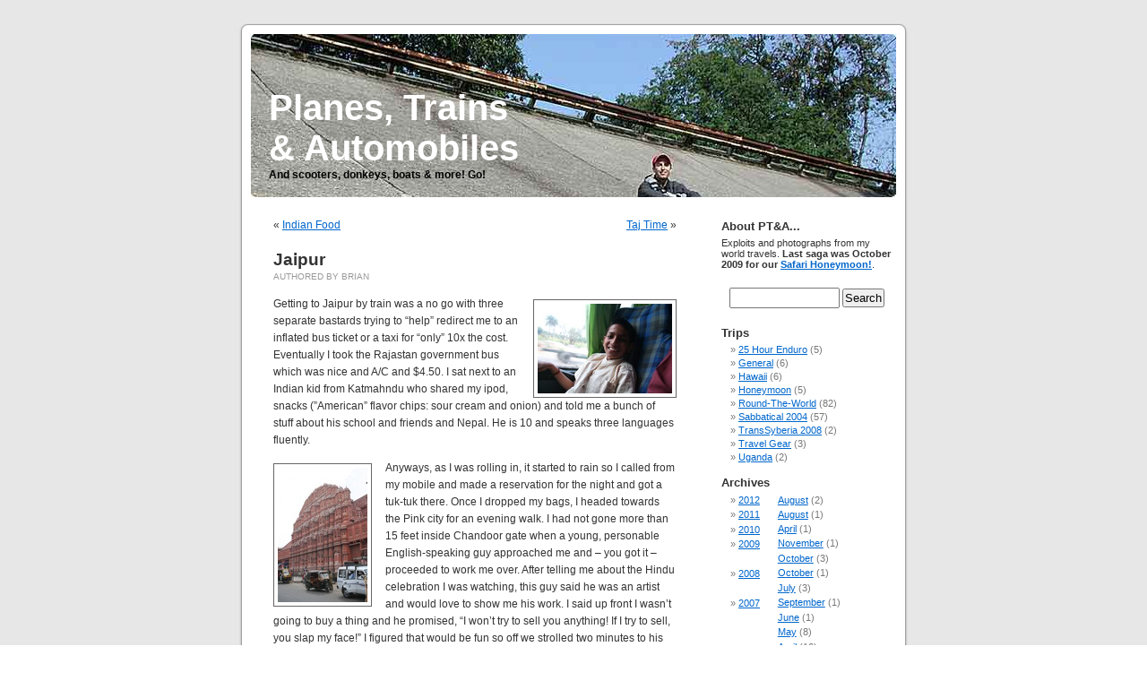

--- FILE ---
content_type: text/html; charset=UTF-8
request_url: https://www.ghidinelli.com/go/2007/04/10/jaipur
body_size: 9470
content:
<!DOCTYPE html PUBLIC "-//W3C//DTD XHTML 1.0 Transitional//EN" "http://www.w3.org/TR/xhtml1/DTD/xhtml1-transitional.dtd">
<html xmlns="http://www.w3.org/1999/xhtml">

<head profile="http://gmpg.org/xfn/11">
<meta http-equiv="Content-Type" content="text/html; charset=UTF-8" />

<title>Planes, Trains &amp; Automobiles  &raquo; Travelogue Archive   &raquo; Jaipur</title>

<meta name="generator" content="WordPress 2.8.3" /> <!-- leave this for stats -->

<link rel="stylesheet" href="https://www.ghidinelli.com/go/wp-content/themes/brian/style.css" type="text/css" media="screen" />
<link rel="alternate" type="application/rss+xml" title="RSS 2.0" href="https://www.ghidinelli.com/go/feed" />
<link rel="alternate" type="text/xml" title="RSS .92" href="https://www.ghidinelli.com/go/feed/rss" />
<link rel="alternate" type="application/atom+xml" title="Atom 0.3" href="https://www.ghidinelli.com/go/feed/atom" />
<link rel="pingback" href="https://www.ghidinelli.com/go/xmlrpc.php" />

<style type="text/css" media="screen">
/*	To accomodate differing install paths of WordPress, images are referred only here,
	and not in the wp-layout.css file. If you prefer to use only CSS for colors and what
	not, then go right ahead and delete the following lines, and the image files. */
		
	body { background: url("https://www.ghidinelli.com/go/wp-content/themes/brian/images/kubrickbgcolor.jpg"); }	
	#page { background: url("https://www.ghidinelli.com/go/wp-content/themes/brian/images/kubrickbgwide.jpg") repeat-y top; border: none; } 
	#header { background: url("https://www.ghidinelli.com/go/wp-content/themes/brian/images/kubrickheader.jpg") no-repeat bottom center; }
	#footer { background: url("https://www.ghidinelli.com/go/wp-content/themes/brian/images/kubrickfooter.jpg") no-repeat bottom; border: none;}

/*	Because the template is slightly different, size-wise, with images, this needs to be set here
	If you don't want to use the template's images, you can also delete the following two lines. */
		
	#header 	{ margin: 0 !important; margin: 0 0 0 1px; padding: 1px; height: 198px; width: 758px; }
	#headerimg 	{ margin: 7px 9px 0; height: 192px; width: 740px; } 

/* 	To ease the insertion of a personal header image, I have done it in such a way,
	that you simply drop in an image called 'personalheader.jpg' into your /images/
	directory. Dimensions should be at least 760px x 200px. Anything above that will
	get cropped off of the image. */
	
	#headerimg { background: url('https://www.ghidinelli.com/go/wp-content/themes/brian/images/personalheader.jpg') no-repeat top; background-position: 10px 10px; }
	
</style>

	<link rel='archives' title='August 2012' href="https://www.ghidinelli.com/go/2012/08" />
	<link rel='archives' title='August 2011' href="https://www.ghidinelli.com/go/2011/08" />
	<link rel='archives' title='April 2010' href="https://www.ghidinelli.com/go/2010/04" />
	<link rel='archives' title='November 2009' href="https://www.ghidinelli.com/go/2009/11" />
	<link rel='archives' title='October 2009' href="https://www.ghidinelli.com/go/2009/10" />
	<link rel='archives' title='July 2008' href="https://www.ghidinelli.com/go/2008/07" />
	<link rel='archives' title='September 2007' href="https://www.ghidinelli.com/go/2007/09" />
	<link rel='archives' title='June 2007' href="https://www.ghidinelli.com/go/2007/06" />
	<link rel='archives' title='May 2007' href="https://www.ghidinelli.com/go/2007/05" />
	<link rel='archives' title='April 2007' href="https://www.ghidinelli.com/go/2007/04" />
	<link rel='archives' title='March 2007' href="https://www.ghidinelli.com/go/2007/03" />
	<link rel='archives' title='February 2007' href="https://www.ghidinelli.com/go/2007/02" />
	<link rel='archives' title='January 2007' href="https://www.ghidinelli.com/go/2007/01" />
	<link rel='archives' title='December 2006' href="https://www.ghidinelli.com/go/2006/12" />
	<link rel='archives' title='November 2006' href="https://www.ghidinelli.com/go/2006/11" />
	<link rel='archives' title='October 2006' href="https://www.ghidinelli.com/go/2006/10" />
	<link rel='archives' title='September 2006' href="https://www.ghidinelli.com/go/2006/09" />
	<link rel='archives' title='August 2006' href="https://www.ghidinelli.com/go/2006/08" />
	<link rel='archives' title='July 2006' href="https://www.ghidinelli.com/go/2006/07" />
	<link rel='archives' title='May 2006' href="https://www.ghidinelli.com/go/2006/05" />
	<link rel='archives' title='March 2006' href="https://www.ghidinelli.com/go/2006/03" />
	<link rel='archives' title='January 2006' href="https://www.ghidinelli.com/go/2006/01" />
	<link rel='archives' title='December 2005' href="https://www.ghidinelli.com/go/2005/12" />
	<link rel='archives' title='November 2005' href="https://www.ghidinelli.com/go/2005/11" />
	<link rel='archives' title='September 2005' href="https://www.ghidinelli.com/go/2005/09" />
	<link rel='archives' title='August 2005' href="https://www.ghidinelli.com/go/2005/08" />
	<link rel='archives' title='June 2005' href="https://www.ghidinelli.com/go/2005/06" />
	<link rel='archives' title='October 2004' href="https://www.ghidinelli.com/go/2004/10" />
	<link rel='archives' title='September 2004' href="https://www.ghidinelli.com/go/2004/09" />
	<link rel='archives' title='August 2004' href="https://www.ghidinelli.com/go/2004/08" />
	<link rel='archives' title='July 2004' href="https://www.ghidinelli.com/go/2004/07" />

<link rel="EditURI" type="application/rsd+xml" title="RSD" href="https://www.ghidinelli.com/go/xmlrpc.php?rsd" />
<link rel="wlwmanifest" type="application/wlwmanifest+xml" href="https://www.ghidinelli.com/go/wp-includes/wlwmanifest.xml" /> 
<link rel='index' title='Planes, Trains &amp; Automobiles' href="https://www.ghidinelli.com/go" />
<link rel='start' title='I did it!' href="https://www.ghidinelli.com/go/2004/07/14/i-did-it" />
<link rel='prev' title='Indian Food' href="https://www.ghidinelli.com/go/2007/04/05/indian-food" />
<link rel='next' title='Taj Time' href="https://www.ghidinelli.com/go/2007/04/10/taj-time" />
<meta name="generator" content="WordPress 2.8.3" />
<script language="javascript1.4" type="text/javascript" src="https://www.ghidinelli.com/go/wp-content/plugins/audio-player/audio-player.js"></script>
<!-- Location provided by GeoPress v2.4.3 (http://georss.org/geopress) --><meta name="plugin" content="geopress">
<script type="text/javascript" src="https://maps.google.com/maps?file=api&amp;v=2&amp;key=ABQIAAAAcARPJJ2mrxBYOXT9oI_dIRRU4s6PhwhSaG3p9ZACzDgm7hGQ1xSi-yq4-KA4QuJvX1fWMk8XqQpGOQ"></script>
<script type="text/javascript" src="https://www.ghidinelli.com/go/wp-content/plugins/geopress/mapstraction.js"></script>
<script type="text/javascript" src="https://www.ghidinelli.com/go/wp-content/plugins/geopress/geopress.js"></script><script type="text/javascript"> lb_path = "http://www.ghidinelli.com/go/wp-content/plugins/lightbox-2-wordpress-plugin/lightbox/"; </script>
<link rel="stylesheet" href="https://www.ghidinelli.com/go/wp-content/plugins/lightbox-2-wordpress-plugin/lightbox/css/lightbox.css" type="text/css" media="screen" />
<script type="text/javascript" src="https://www.ghidinelli.com/go/wp-content/plugins/lightbox-2-wordpress-plugin/lightbox/js/prototype.js"></script>
<script type="text/javascript" src="https://www.ghidinelli.com/go/wp-content/plugins/lightbox-2-wordpress-plugin/lightbox/js/scriptaculous.js?load=effects,builder"></script>
<script type="text/javascript" src="https://www.ghidinelli.com/go/wp-content/plugins/lightbox-2-wordpress-plugin/lightbox/js/lightbox.js"></script>
<script language="javascript" type="text/javascript" src="https://www.ghidinelli.com/go/wp-content/plugins/wpg2/js/dtree.js"></script>
<link rel="stylesheet" type="text/css" href="https://www.ghidinelli.com/life/main.php?g2_view=imageframe.CSS&amp;g2_frames=None" />
<link rel="stylesheet" type="text/css" media="screen" href="https://www.ghidinelli.com/go/wp-content/plugins/wpg2/css/wpg2.css" />

<script type="text/javascript" src="/go/wp-content/themes/brian/nicetitle.js"></script>
<link rel="stylesheet" href="/go/wp-content/themes/brian/nicetitle.css" type="text/css" />

</head>
<body>

<div id="page">


<div id="header">
	<div id="headerimg">
		<h1><a href="https://www.ghidinelli.com/go">Planes, Trains &amp; Automobiles</a></h1>
		<div class="description">And scooters, donkeys, boats &amp; more!  Go!</div>
	</div>
</div>
<hr />

	<div id="content" class="widecolumn">
				
  	
		<div class="navigation">
			<p class="alignleft">&laquo; <a href="https://www.ghidinelli.com/go/2007/04/05/indian-food">Indian Food</a></p>
			<p class="alignright"><a href="https://www.ghidinelli.com/go/2007/04/10/taj-time">Taj Time</a> &raquo;</p>
		</div>
	
		<div class="post" id="post-140">
			<h2><a href="https://www.ghidinelli.com/go/2007/04/10/jaipur" rel="bookmark" title="Permanent Link: Jaipur">Jaipur</a></h2>
			<h5>Authored By Brian	</h5>
	
			<div class="entrytext">
				<p><a href="https://www.ghidinelli.com/life/rtw_jaipur/IMG_2676"><img src="https://www.ghidinelli.com/albums/rtw_jaipur/IMG_2676.thumb.jpg" class="alignright" /></a>Getting to Jaipur by train was a no go with three separate bastards trying to &#8220;help&#8221; redirect me to an inflated bus ticket or a taxi for &#8220;only&#8221; 10x the cost.  Eventually I took the Rajastan government bus which was nice and A/C and $4.50.  I sat next to an Indian kid from Katmahndu who shared my ipod, snacks (&#8221;American&#8221; flavor chips: sour cream and onion) and told me a bunch of stuff about his school and friends and Nepal.  He is 10 and speaks three languages fluently.</p>
<p><a href="https://www.ghidinelli.com/life/rtw_jaipur/IMG_2680"><img src="https://www.ghidinelli.com/albums/rtw_jaipur/IMG_2680.thumb.jpg" class="alignleft" /></a>Anyways, as I was rolling in, it started to rain so I called from my mobile and made a reservation for the night and got a tuk-tuk there.  Once I dropped my bags, I headed towards the Pink city for an evening walk.  I had not gone more than 15 feet inside Chandoor gate when a young, personable English-speaking guy approached me and &#8211; you got it &#8211; proceeded to work me over.  After telling me about the Hindu celebration I was watching, this guy said he was an artist and would love to show me his work.  I said up front I wasn&#8217;t going to buy a thing and he promised, &#8220;I won&#8217;t try to sell you anything!  If I try to sell, you slap my face!&#8221;  I figured that would be fun so off we strolled two minutes to his &#8220;studio&#8221; where his buddy was waiting.  We&#8217;re checking out a few of his pieces and after a few minutes he tells me one of his pieces would make a great gift!   I guess I should have seen it coming but I turned it into a fun opportunity by simply lying for the next 10 minutes as I extricated myself from the situation.  It&#8217;s not that these guys are trying to make a buck that bothers me, it&#8217;s the clever and extensive wasting of my (limited) time that kills me.  </p>
<p><a href="https://www.ghidinelli.com/life/rtw_jaipur/IMG_2833"><img src="https://www.ghidinelli.com/albums/rtw_jaipur/IMG_2833.thumb.jpg" class="alignright" /></a>Once I escaped, the markets were an incredible array of colors and I walked along a long string of stores selling spices from giant burlap sacks in every color imaginable.  Matching the rainboware the bright colors of the saris and clothing in Rajastan.  It&#8217;s definitely different from Delhi and much less cosmopolitan than Mumbai.  I felt a little awkward carrying around Jennifer&#8217;s fancy Digital SLR so I didn&#8217;t snap any pictures of the markets until a couple of days later when I had built up the courage to ask for permission and snap freely.</p>
<p><a href="https://www.ghidinelli.com/life/rtw_jaipur/IMG_2678"><img src="https://www.ghidinelli.com/albums/rtw_jaipur/IMG_2678.thumb.jpg" class="alignleft" /></a>Having been on the move so quickly, I decided to spend the next morning just sitting in my hotel and reading the book I bought called &#8220;City of Falling Angels&#8221; about Venice.  It was a serene change of pace to sit in my room or the grass and cobblestone courtyard and knock back a few pages of relaxation.  The book is really great&#8230; it&#8217;s by the same author as &#8220;Midnight in the Garden of Good and Evil&#8221;.  I read through the whole thing in just a couple of days.</p>
<p>That night, I decided to check out a revolving restaurant downtown called Om.  It&#8217;s 14 stories tall and offers a cool view of the city at night.  It&#8217;s kind of a weird building in that the floor moves but the walls and center do not so when I originally leaned my bag against the wall, it was getting stuck as the wall stood still and the floor moved.  The floor rotated around the live band, sitting in the &#8220;center&#8221;, about every 45 minutes.  As I mentioned in my last post, I had a delicious Gantt Curry here along with some naan.  MMmmmmm!!</p>
<p>Afterwards, I began the walk back to my hotel and I was picked up by some carnie-type kid who performed in a puppet troupe or something nuts.  When we eventually parted ways, I scoffed at the rickshaw who tried to charge me double (which, in hindsight was only 50cents extra but you know how it feels to be charged too much&#8230;) which led me to break my &#8220;No dark alley&#8221; rule.  I soon found myself walking down an intermittently lit alley which I thought was right around the corner from my hotel until I happened upon an open driveway where kids were lighting off big fireworks (the kind that go up and explode).  As I stopped to watch for a minute, two guys in a tuk-tuk asked me where I was going and asked me to come sit with them to talk.  I was&#8230; unnecessarily gruff with them because getting into their tuk tuk in the dark seemed like an undesirable step when I could hear them just fine from where they were sitting.  One told the other that it was OK and so I walked off in search of my hotel thinking all the time that, really, I just wanted to be home and pass out because it was late.  I eventually found a rickshaw who charged me 400% to go the half-a-mile to my hotel.  It <em>was</em> right around the corner&#8230; I just didn&#8217;t know which corner!</p>
<p><a href="https://www.ghidinelli.com/life/rtw_jaipur/IMG_2686"><img src="https://www.ghidinelli.com/albums/rtw_jaipur/IMG_2686.thumb.jpg" class="alignright" /></a>Next day I checked out Amber Fort which is outside of town a ways.  I bartered with my tuk-tuk driver to lower the price in exchange for visiting a couple of shops.  It&#8217;s kind of fun when you feel like you have the upper hand in their little game.  <a href="https://www.ghidinelli.com/life/rtw_jaipur/IMG_2693"><img src="https://www.ghidinelli.com/albums/rtw_jaipur/IMG_2693.thumb.jpg" class="alignleft" /></a>Amber fort was interesting&#8230; a fort where the king used to stay and keep his many wives.  The palace has separate pathways so the king could go from one wife to the other without anyone ever seeing him come and go.  </p>
<p><a href="https://www.ghidinelli.com/life/rtw_jaipur/IMG_2695"><img src="https://www.ghidinelli.com/albums/rtw_jaipur/IMG_2695.thumb.jpg" class="alignright" /></a>The hills around the fort are lined with walls and watchtowers and there is a small, ancient town of a few residents located around the palace.  Many of these people still work on maintaining the fort.  There is also an active mosque on the grounds that many people were coming to worship at on this Friday.  </p>
<p><a href="https://www.ghidinelli.com/life/rtw_jaipur/IMG_2738"><img src="https://www.ghidinelli.com/albums/rtw_jaipur/IMG_2738.thumb.jpg" class="alignleft" /></a>On the way back, I wanted to go to Galta, the monkey palace which is up on the hill a kilometer or two outside of town.  I didn&#8217;t realize it until after the fact but I never made it.  Instead I hung out with this guy who was telling me I should have sexy time with Indian girls while he fed what seemed to be 100 monkeys on the roof of an empty building.  <a href="https://www.ghidinelli.com/life/rtw_jaipur/IMG_2748"><img src="https://www.ghidinelli.com/albums/rtw_jaipur/IMG_2748.thumb.jpg" class="alignright" /></a>I really came to see the monkeys so it was a success but I understand why the Lonely Planet said that single women felt uncomfortable at the ruins.  I was feeling a little awkward and I am pretty sure this guy wasn&#8217;t even interested in me despite his model-quality headshot.  For 10 rupees, I also saw this kid poke a king cobra a bunch of times up close.  Weird.</p>
<p><a href="https://www.ghidinelli.com/life/rtw_jaipur/IMG_2764"><img src="https://www.ghidinelli.com/albums/rtw_jaipur/IMG_2764.thumb.jpg" class="alignright" /></a>I finished my time in Jaipur by hanging around the City Palace and waiting for a festival to start.  The city palace is interesting if a little bland but there are four gates, one for each season, in the interior and the decoration was very vivid.  They also have a mean armory full of swords, knives and other barbaric weapons that gives a good idea of how the Rajastani kings managed to stay independent for so long.  </p>
<p><a href="https://www.ghidinelli.com/life/rtw_jaipur/IMG_2774"><img src="https://www.ghidinelli.com/albums/rtw_jaipur/IMG_2774.thumb.jpg" class="alignright" /></a>The Ganguar festival eventually started from deep within the palace.  Every year the single women in town get together and have a festival that prays to have good luck in getting married.  It has a bunch of decorated elephants and dancing girls and some marching bands.</p>
<p><a href="https://www.ghidinelli.com/life/rtw_jaipur/IMG_2789"><img src="https://www.ghidinelli.com/albums/rtw_jaipur/IMG_2789.thumb.jpg" class="alignleft" /></a>I had read on a blog online somewhere when researching this that the Jaipur government provided a rooftop viewing pad for tourists to keep them away from the crushing (and often annoying) crowds and I stumbled upon it.  <a href="https://www.ghidinelli.com/life/rtw_jaipur/IMG_2802"><img src="https://www.ghidinelli.com/albums/rtw_jaipur/IMG_2802.thumb.jpg" class="alignright" /></a>Sure enough, they ushered me up the stairs and onto the roof where I had a great view of the passing festival.  Minus the electricity lines in the photos, the vantage point couldn&#8217;t have been much better when combined with the new 300mm zoom lens.  The elephants and dancing was really fun to watch and it felt like a small window into authentic ritual.</p>
<p>I wanted to leave adequate time for the festival so I booked an 11:30pm overnight bus to Agra to show up in time to see sunrise at the Taj Mahal.  I remembered what Felicia told us about overnight buses in India: that the drivers drink because they think it keeps them awake.  I also remembered what sucks about buses in developing countries: lack of road rules.  On a train, it can speed up and slow down or stop but it can&#8217;t swerve endlessly.  Swerving makes sleeping very difficult and a pretty heinous bus ride.</p>
	
				
		
				<p class="postmetadata alt">
					<small>
						This entry was posted
						 
						on Tuesday, April 10th, 2007 at 3:52 pm						and is filed under <a href="https://www.ghidinelli.com/go/trips/round-the-world" title="View all posts in Round-The-World" rel="category tag">Round-The-World</a>.
						You can follow any responses to this entry through the <a href="https://www.ghidinelli.com/go/2007/04/10/jaipur/feed">RSS 2.0</a> feed. 
						
													Both comments and pings are currently closed.			
						
						<br />
Keyword tags: none	
					</small>
				</p>
	
			</div>
		</div>
		
	
<!-- You can start editing here. -->


  		<!-- If comments are closed. -->
		<p class="nocomments">Comments are closed.</p>
		
	

	
		
	</div>

	<div id="sidebar">
		<ul>
			
			<!-- Author information is disabled per default. Uncomment and fill in your details if you want to use it. -->
			<li><h2>About PT&amp;A...</h2>
			<p>Exploits and photographs from my world travels.  <strong>Last saga was October 2009 for our <a href="/go/trips/honeymoon">Safari Honeymoon!</a></strong>.</p>
			</li>
<li><div id="dopplr-blog-badge"><script src="https://www.dopplr.com/blogbadge/script/f77d28e78e930acb11d200a213bbe500"></script></div></li>
			<li>
				<!-- ?php echo geopress_post_map(150, 150); ? -->
			</li>
                        <li>
                                <form method="get" id="searchform" action="/go/index.php">
<div><input type="text" value="" name="s" id="s" />
<input type="submit" id="searchsubmit" value="Search" />
</div>
</form>                        </li>	

			<li>
						</li>

<!---
			<li><h2>Chronological Archives</h2>
				<ul>
								</ul>
			</li>
--->

                        <li><h2>Trips</h2>
                                <ul>
                                	<li class="cat-item cat-item-5"><a href="https://www.ghidinelli.com/go/trips/25-hour-enduro" title="It&#039;s not a trip exactly, but a 25-hour endurance auto race is a lot like going to a foreign country:  long hours, crazy rules and lots of confusion as we try to get our Subaru WRX STi to first place overall.">25 Hour Enduro</a> (5)
</li>
	<li class="cat-item cat-item-1"><a href="https://www.ghidinelli.com/go/trips/general" title="View all posts filed under General">General</a> (6)
</li>
	<li class="cat-item cat-item-4"><a href="https://www.ghidinelli.com/go/trips/hawaii" title="&quot;Oh you must absolutely go!&quot;  The quote I hear everytime someone learns I&#039;ve never been to Hawaii.  ">Hawaii</a> (6)
</li>
	<li class="cat-item cat-item-16"><a href="https://www.ghidinelli.com/go/trips/honeymoon" title="Celebrating our nuptials with a trip to South Africa">Honeymoon</a> (5)
</li>
	<li class="cat-item cat-item-6"><a href="https://www.ghidinelli.com/go/trips/round-the-world" title="My first round-the-world trip is going to be a tour of the southern hemisphere for about 7 months.  Finally a reason to clear out my Delta Skymiles account!">Round-The-World</a> (82)
</li>
	<li class="cat-item cat-item-2"><a href="https://www.ghidinelli.com/go/trips/sabbatical-2004" title="My 2004 &quot;sabbatical&quot;, where I spent 4+ months in Western Europe and Egypt.  This trip is the inspiration for the title of this travelogue as I travelled by almost every mode of transportation thinkable.">Sabbatical 2004</a> (57)
</li>
	<li class="cat-item cat-item-9"><a href="https://www.ghidinelli.com/go/trips/transsyberia08" title="Circumnavigating the world East in order to cover the Trans-Syberia rally race from Moscow to Ulaanbaatar.">TransSyberia 2008</a> (2)
</li>
	<li class="cat-item cat-item-7"><a href="https://www.ghidinelli.com/go/trips/gear" title="Traveling naked is frowned upon in most places.  Here&#039;s what I&#039;m carying with an emphasis on the technology I tote.">Travel Gear</a> (3)
</li>
	<li class="cat-item cat-item-26"><a href="https://www.ghidinelli.com/go/trips/uganda" title="View all posts filed under Uganda">Uganda</a> (2)
</li>
                                </ul>
                        </li>


<li><h2>Archives</h2>
<ul id="sb_archive_li" class="sb_base_li">

	<li class="year"><a href="https://www.ghidinelli.com/go/2012" title="Archives: 2012">2012</a>
	<ul class="month-list">
			<li class="month"><a href="https://www.ghidinelli.com/go/2012/08" title='August'>August</a>&nbsp;(2)</li>
	</ul>
	</li>

	<li class="year"><a href="https://www.ghidinelli.com/go/2011" title="Archives: 2011">2011</a>
	<ul class="month-list">
			<li class="month"><a href="https://www.ghidinelli.com/go/2011/08" title='August'>August</a>&nbsp;(1)</li>
	</ul>
	</li>

	<li class="year"><a href="https://www.ghidinelli.com/go/2010" title="Archives: 2010">2010</a>
	<ul class="month-list">
			<li class="month"><a href="https://www.ghidinelli.com/go/2010/04" title='April'>April</a>&nbsp;(1)</li>
	</ul>
	</li>

	<li class="year"><a href="https://www.ghidinelli.com/go/2009" title="Archives: 2009">2009</a>
	<ul class="month-list">
			<li class="month"><a href="https://www.ghidinelli.com/go/2009/11" title='November'>November</a>&nbsp;(1)</li>
			<li class="month"><a href="https://www.ghidinelli.com/go/2009/10" title='October'>October</a>&nbsp;(3)</li>
	</ul>
	</li>

	<li class="year"><a href="https://www.ghidinelli.com/go/2008" title="Archives: 2008">2008</a>
	<ul class="month-list">
			<li class="month"><a href="https://www.ghidinelli.com/go/2008/10" title='October'>October</a>&nbsp;(1)</li>
			<li class="month"><a href="https://www.ghidinelli.com/go/2008/07" title='July'>July</a>&nbsp;(3)</li>
	</ul>
	</li>

	<li class="year"><a href="https://www.ghidinelli.com/go/2007" title="Archives: 2007">2007</a>
	<ul class="month-list">
			<li class="month"><a href="https://www.ghidinelli.com/go/2007/09" title='September'>September</a>&nbsp;(1)</li>
			<li class="month"><a href="https://www.ghidinelli.com/go/2007/06" title='June'>June</a>&nbsp;(1)</li>
			<li class="month"><a href="https://www.ghidinelli.com/go/2007/05" title='May'>May</a>&nbsp;(8)</li>
			<li class="month"><a href="https://www.ghidinelli.com/go/2007/04" title='April'>April</a>&nbsp;(16)</li>
			<li class="month"><a href="https://www.ghidinelli.com/go/2007/03" title='March'>March</a>&nbsp;(16)</li>
			<li class="month"><a href="https://www.ghidinelli.com/go/2007/02" title='February'>February</a>&nbsp;(5)</li>
			<li class="month"><a href="https://www.ghidinelli.com/go/2007/01" title='January'>January</a>&nbsp;(7)</li>
	</ul>
	</li>

	<li class="year"><a href="https://www.ghidinelli.com/go/2006" title="Archives: 2006">2006</a>
	<ul class="month-list">
			<li class="month"><a href="https://www.ghidinelli.com/go/2006/12" title='December'>December</a>&nbsp;(8)</li>
			<li class="month"><a href="https://www.ghidinelli.com/go/2006/11" title='November'>November</a>&nbsp;(9)</li>
			<li class="month"><a href="https://www.ghidinelli.com/go/2006/10" title='October'>October</a>&nbsp;(4)</li>
			<li class="month"><a href="https://www.ghidinelli.com/go/2006/09" title='September'>September</a>&nbsp;(3)</li>
			<li class="month"><a href="https://www.ghidinelli.com/go/2006/08" title='August'>August</a>&nbsp;(2)</li>
			<li class="month"><a href="https://www.ghidinelli.com/go/2006/07" title='July'>July</a>&nbsp;(2)</li>
			<li class="month"><a href="https://www.ghidinelli.com/go/2006/05" title='May'>May</a>&nbsp;(1)</li>
			<li class="month"><a href="https://www.ghidinelli.com/go/2006/03" title='March'>March</a>&nbsp;(2)</li>
			<li class="month"><a href="https://www.ghidinelli.com/go/2006/01" title='January'>January</a>&nbsp;(1)</li>
	</ul>
	</li>

	<li class="year"><a href="https://www.ghidinelli.com/go/2005" title="Archives: 2005">2005</a>
	<ul class="month-list">
			<li class="month"><a href="https://www.ghidinelli.com/go/2005/12" title='December'>December</a>&nbsp;(5)</li>
	</ul><!--test-->
	</li>
</ul></li>


			<li class="pagenav"><h2>Pages</h2><ul><li class="page_item page-item-3"><a href="https://www.ghidinelli.com/go/tagcosmos" title="Topic (Tags) Browser">Topic (Tags) Browser</a></li>
<li class="page_item page-item-172"><a href="https://www.ghidinelli.com/go/wpg2" title="WPG2">WPG2</a></li>
</ul></li>

							
			
	
				<li><h2>Subscribe to Posts</h2>

<div style="padding-left: 10px;">

<p><a href="http://feeds.feedburner.com/PlanesTrainsAutomobiles" title="Subscribe to my feed, Planes, Trains &amp; Automobiles" rel="alternate" type="application/rss+xml"><img src="http://www.feedburner.com/fb/images/pub/feed-icon16x16.png" alt="" style="border:0"/></a> RSS @ Feedburner</p>
<p><a href="http://add.my.yahoo.com/rss?url=http://feeds.feedburner.com/PlanesTrainsAutomobiles" title="Planes, Trains &amp; Automobiles"><img src="http://us.i1.yimg.com/us.yimg.com/i/us/my/addtomyyahoo4.gif" alt="" style="border:0"/></a></p>
<p><a href="http://www.newsgator.com/ngs/subscriber/subext.aspx?url=http://feeds.feedburner.com/PlanesTrainsAutomobiles" title="Planes, Trains &amp; Automobiles"><img src="http://www.newsgator.com/images/ngsub1.gif" alt="Subscribe in NewsGator Online" style="border:0"/></a></p>
<p><a href="https://fusion.google.com/add?feedurl=http://feeds.feedburner.com/PlanesTrainsAutomobiles"><img src="https://buttons.googlesyndication.com/fusion/add.gif" width="104" height="17" style="border:0" alt="Add to Google" /></a></p>
<p><a href="http://www.bloglines.com/sub/http://feeds.feedburner.com/PlanesTrainsAutomobiles" title="Planes, Trains &amp; Automobiles" type="application/rss+xml"><img src="http://www.bloglines.com/images/sub_modern1.gif" alt="Subscribe in Bloglines" style="border:0"/></a></p>

</div>

</li>
<li><h2>Subscribe via Email</h2>
<form style="padding-left:10px;" action="http://www.feedburner.com/fb/a/emailverify" method="post" target="popupwindow" onsubmit="window.open('http://www.feedburner.com', 'popupwindow', 'scrollbars=yes,width=550,height=520');return true"><p>Enter your email address:</p><p><input type="text" style="width:140px" name="email"/></p><input type="hidden" value="http://feeds.feedburner.com/~e?ffid=345157" name="url"/><input type="hidden" value="Planes, Trains & Automobiles" name="title"/><input type="submit" value="Subscribe" /></form>
</li>


				  <li id="linkcat-8" class="linkcat"><h2>Travel Resources</h2>
	<ul>
<li><a href="http://www.airtreks.com/" title="RTW Ticketing Agency with customized TripPlanner (Last updated December 31, 1969 8:00 am)">AirTreks RTW Ticketing</a></li>
<li><a href="http://www.maporama.com/share/" title="Agonizingly slow but can map just about any address or driving direction in Europe and elsewhere (Last updated December 31, 1969 8:00 am)">Map-o-Rama Global Maps</a></li>
<li><a href="http://top20.travelzoo.com/" title="Incredible weekly mailing list of rock bottom prices (Last updated December 31, 1969 8:00 am)">TravelZoo Top 20</a></li>

	</ul>
</li>


<!--
<ul>
															<li><a href="https://www.ghidinelli.com/go/wp-login.php">Log in</a></li>
                <li><a href="http://www.ghidinelli.com/go/feed">Entries (RSS)</a></li>
                <li><a href="http://www.ghidinelli.com/go/comments/feed">Comments (RSS)</a></li>
					<li><a href="http://validator.w3.org/check/referer" title="This page validates as XHTML 1.0 Transitional">Valid <abbr title="eXtensible HyperText Markup Language">XHTML</abbr></a></li>
					<li><a href="http://gmpg.org/xfn/"><abbr title="XHTML Friends Network">XFN</abbr></a></li>
					<li><a href="http://wordpress.org/" title="Powered by WordPress, state-of-the-art semantic personal publishing platform.">WordPress</a></li>
				</ul>
-->
				</li>
						
		</ul>
	</div>



<div id="footer">
	<p>
		<!-- 23 queries. 0.102 seconds. -->
	</p>
</div>
</div>

<!-- Gorgeous design by Michael Heilemann - http://binarybonsai.com/kubrick/ -->

		
<script type="text/javascript">
var gaJsHost = (("https:" == document.location.protocol) ? "https://ssl." : "http://www.");
document.write(unescape("%3Cscript src='" + gaJsHost + "google-analytics.com/ga.js' type='text/javascript'%3E%3C/script%3E"));
</script>
<script type="text/javascript">
var pageTracker = _gat._getTracker("UA-419132-5");
pageTracker._trackPageview();
</script>

<script defer src="https://static.cloudflareinsights.com/beacon.min.js/vcd15cbe7772f49c399c6a5babf22c1241717689176015" integrity="sha512-ZpsOmlRQV6y907TI0dKBHq9Md29nnaEIPlkf84rnaERnq6zvWvPUqr2ft8M1aS28oN72PdrCzSjY4U6VaAw1EQ==" data-cf-beacon='{"version":"2024.11.0","token":"2e4969fe8c8045fe9b5b6662ebe2fb35","r":1,"server_timing":{"name":{"cfCacheStatus":true,"cfEdge":true,"cfExtPri":true,"cfL4":true,"cfOrigin":true,"cfSpeedBrain":true},"location_startswith":null}}' crossorigin="anonymous"></script>
</body>
</html>


--- FILE ---
content_type: text/css
request_url: https://www.ghidinelli.com/go/wp-content/themes/brian/style.css
body_size: 3435
content:
/*  
Theme Name: Brian (Modified Default)
Theme URI: http://wordpress.org/
Description: The default WordPress theme based on the famous <a href="http://binarybonsai.com/kubrick/">Kubrick</a>.
Version: 1.5
Author: Brian Ghidinelli / Michael Heilemann
Author URI: http://binarybonsai.com/

	Kubrick v1.5
	 http://binarybonsai.com/kubrick/

	This theme was designed and built by Michael Heilemann,
	whose blog you will find at http://binarybonsai.com/

	The CSS, XHTML and design is released under GPL:
	http://www.opensource.org/licenses/gpl-license.php
	

	*** REGARDING IMAGES ***
	All CSS that involves the use of images, can be found in the 'index.php' file.
	This is to ease installation inside subdirectories of a server.

	Have fun, and don't be afraid to contact me if you have questions.
*/



/* Begin Typography & Colors */
body {
	font-size: 62.5%; /* Resets 1em to 10px */
	font-family: 'Lucida Grande', Verdana, Arial, Sans-Serif;
	background-color: #d5d6d7;
	color: #333;
	text-align: center;
	}

#page {
	background-color: white;
	border: 1px solid #959596;
	text-align: left;
	}

#header {
	background-color: #73a0c5;
	}

#content {
	font-size: 1.2em
	}

.widecolumn .entry p {
	font-size: 1.05em;
	}

.narrowcolumn .entry, .widecolumn .entry {
	line-height: 1.4em;
	}

.widecolumn {
	line-height: 1.6em;
	}
	
.narrowcolumn .postmetadata {
	clear: both;
	text-align: center;
	}

.alt {
	background-color: #f8f8f8;
	border-top: 1px solid #ddd;
	border-bottom: 1px solid #ddd;
	}

#footer {
	background-color: #eee;
	}

small {
	font-family: Arial, Helvetica, Sans-Serif;
	font-size: 0.9em;
	line-height: 1.5em;
	}

h1, h2, h3, h5 {
	font-family: 'Trebuchet MS', 'Lucida Grande', Verdana, Arial, Sans-Serif;
	font-weight: bold;
	}

h1 {
	font-size: 4em;
	text-align: center;
	}

.description {
	font-size: 1.2em;
	text-align: center;
	}

h2 {
	font-size: 1.6em;
	}

h2.pagetitle {
	font-size: 1.6em;
	}

#sidebar h2 {
	font-family: 'Lucida Grande', Verdana, Sans-Serif;
	font-size: 1.2em;
	}

h3 {
	font-size: 1.3em;
	}

h5 { 
	font-size: 0.8em;
	color: #999;
	padding: 0;
	margin: 0;
	font-weight: normal;
	text-transform: uppercase;
}

h1, h1 a, h1 a:hover, h1 a:visited, .description {
	text-decoration: none;
	color: white;
	}

h2, h2 a, h2 a:visited, h3, h3 a, h3 a:visited {
	color: #333;
	}

h2, h2 a, h2 a:hover, h2 a:visited, h3, h3 a, h3 a:hover, h3 a:visited, #sidebar h2, #wp-calendar caption, cite {
	text-decoration: none;
	}

.entry p a:visited {
/* orig:	color: #b85b5a;
	color: #a74a49; */
	color: #964938;
	}
.entry p a:visited:hover {
	color: #fff;
}

.commentlist li, #commentform input, #commentform textarea {
	font: 0.9em 'Lucida Grande', Verdana, Arial, Sans-Serif;
	}
	
.commentlist li {
	font-weight: bold;
	}

.commentlist cite, .commentlist cite a {
	font-weight: bold;
	font-style: normal;
	font-size: 1.1em;
	}

.commentlist p {
	font-weight: normal;
	line-height: 1.5em;
	text-transform: none;
	}

#commentform p {
	font-family: 'Lucida Grande', Verdana, Arial, Sans-Serif;
	}

.commentmetadata {
	font-weight: normal;
	}

#sidebar {
	font: 1.1em 'Lucida Grande', Verdana, Arial, Sans-Serif;
	}

small, #sidebar ul ul li, #sidebar ul ol li, .nocomments, .postmetadata, blockquote, strike {
	color: #777;
	}
	
code {
	font: 1.1em 'Courier New', Courier, Fixed;
	}

acronym, abbr, span.caps
{
	font-size: 0.9em;
	letter-spacing: .07em;
	}

a { color: #06c; }
a:hover {
	color: #fff;
	background-color: #06c;
	text-decoration: none;
	}
h1 a:hover, h1 a:visited:hover { background-color: none; }
h2 a:hover, h3 a:hover {
        color: #06c;
	background-color: #fff;
        text-decoration: none;
        }
	
#wp-calendar #prev a {
	font-size: 9pt;
	}

#wp-calendar a {
	text-decoration: none;
	}

#wp-calendar caption {
	font: bold 1.3em 'Lucida Grande', Verdana, Arial, Sans-Serif;
	text-align: center;
	}

#wp-calendar th {
	font-style: normal;
	text-transform: capitalize;
	}
/* End Typography & Colors */



/* Begin Structure */
body {
	margin: 0;
	padding: 0; 
	}

#page {
	background-color: white;
	margin: 20px auto;
	padding: 0;
	width: 760px;
	border: 1px solid #959596;
	}
	
#header {
	padding: 0;
	margin: 0 auto;
	height: 200px;
	width: 100%;
	background-color: #73a0c5;
	}

#headerimg {
	margin: 0;
	height: 200px;
	width: 100%;
	}

.narrowcolumn, .widecolumn {
	float: left;
	padding: 0 0 20px 45px;
	margin: 0px 0 0;
	width: 450px;
	}

/*
.widecolumn {
	padding: 0 0 20px 45px;
	margin: 0 0 0;
	/*padding: 10px 0 20px 0;
	margin: 5px 0 0 150px;*/
	width: 450px;
	}
*/
	
.post {
	clear: both;
	margin: 0 0 40px;
	text-align: justify;
	border-bottom:1px dotted #ccc
}

.postcat { 
	clear: both;
	margin: 0 0 35px;
	text-align: left;
}


.narrowcolumn .post .postmetadata { text-align: right; }

.widecolumn .post {
	margin: 0;
	}

.narrowcolumn .postmetadata {
	padding-top: 5px;
	}

.widecolumn .postmetadata {
	margin: 30px 0;
	}
	
#footer {
	padding: 0 0 0 1px;
	margin: 0 auto;
	width: 760px;
	clear: both;
	}

#footer p {
	margin: 0;
	padding: 20px 0;
	text-align: center;
	}
/* End Structure */



/*	Begin Headers */
h1 {
	padding-top: 70px;
	margin: 0;
	text-align: left;
	width: 300px;
	margin-left: 30px;
	}

.description {
	text-align: left;
	margin-left: 30px;
	font-weight: bold;
	color: #000;
	}

h2 {
	margin: 30px 0 0;
	}

h2.pagetitle {
	margin-top: 30px;
	text-align: left;
}

#sidebar h2 {
	margin: 5px 0 0;
	padding: 0;
	}

h3 {
	padding: 0;
	margin: 30px 0 0;
	}

h3.cat { padding: 0; margin: 5px 0 0 0; }

h3.comments {
	padding: 0;
	margin: 40px auto 20px ;
	}
/* End Headers */



/* Begin Images */
p img {
	padding: 0;
	max-width: 100%;
	}

.post img { background-color: #ccc; padding: 10px; }
.post img.wp-smiley { background-color: #fff; padding: 0px; }

/*	Using 'class="alignright"' on an image will (who would've
	thought?!) align the image to the right. And using 'class="centered',
	will of course center the image. This is much better than using
	align="center", being much more futureproof (and valid) */
	
img.centered, div.wpg2center img {
	display: block;
	margin-left: auto;
	margin-right: auto;
	}
img.alignright, div.wpg2right img {
	padding: 4px;
	margin: 4px 0 0 15px;
	display: inline;
	background-color: #fff;
	border: 1px solid #666;
	}

img.alignleft, div.wpg2left img {
	padding: 4px;
	margin: 4px 15px 0 0;
 	display: inline;
	background-color: #fff;
	border: 1px solid #666; 
	}
a:hover img.alignleft, a:hover img.alignright { border: 1px solid #06c; }

div.wpg2left a:hover, div.wpg2right a:hover { background: none }
div.wpg2left a:hover img, div.wpg2right a:hover img { background-color: #06c }

div.alignright, div.alignleft {
	padding: 5px 10px 10px 10px;
	background: #f8f8f8; 
	border-top: 12px solid #fc0; 
	color: #777;
	line-height: 110%;
}
div.alignright { margin: 5px 0 5px 5px; }
div.alignleft { margin: 5px 5px 5px 0; }

div.alignright h4, div.alignleft h4 {
	font-size: 90%;
	width: 150px;
	text-align: left;
	margin: 0 0 2px 0;
	padding: 0;
	font-weight: bold;
	color: #000;
	text-transform: uppercase;
}
div.alignright p, div.alignleft p { 
	width: 150px; 
	text-align: justify;
	margin: 0 0 4px 0;
	font-size: smaller;
}

.alignright, .wpg2right { float: right; }
.alignleft, .wpg2left { float: left }

div.alignright img.alignright, div.alignleft img.alignleft
{ 
	float: none;
	margin: 0; 
}


/* End Images */



/* Begin Lists

	Special stylized non-IE bullets
	Do not work in Internet Explorer, which merely default to normal bullets. */

html>body .entry ul {
	margin-left: 0px;
	padding: 0 0 0 30px;
	list-style: none;
	padding-left: 10px;
	text-indent: -10px;
	} 

html>body .entry li {
	margin: 7px 0 8px 10px;
	}

.entry ul li:before, #sidebar ul ul li:before {
	content: "\00BB \0020";
	}

.entry ol {
	padding: 0 0 0 35px;
	margin: 0;
	}

.entry ol li {
	margin: 0;
	padding: 0;
	}

.postmetadata ul, .postmetadata li {
	display: inline;
	list-style-type: none;
	list-style-image: none;
	}
	
#sidebar ul, #sidebar ul ol {
	margin: 0;
	padding: 0;
	}

#sidebar ul li {
	list-style-type: none;
	list-style-image: none;
	margin-bottom: 15px;
	}

#sidebar ul p, #sidebar ul select {
	margin: 5px 0 8px;
	}

#sidebar ul ul, #sidebar ul ol {
	margin: 5px 0 0 10px;
	}

#sidebar ul ul ul, #sidebar ul ol {
	margin: 0 0 0 10px;
	}

ol li, #sidebar ul ol li {
	list-style: decimal outside;
	}

#sidebar ul ul li, #sidebar ul ol li {
	margin: 3px 0 0;
	padding: 0;
	}
/* End Entry Lists */



/* Begin Form Elements */
#searchform {
	margin: 10px auto;
	padding: 5px 3px; 
	text-align: center;
	}

#sidebar #searchform #s {
	width: 115px;
	padding: 2px;
	}

#sidebar #searchsubmit {
	padding: 1px;
	}

.entry form { /* This is mainly for password protected posts, makes them look better. */
	text-align:center;
	}

select {
	width: 130px;
	}

#commentform input {
	width: 170px;
	padding: 2px;
	margin: 5px 5px 1px 0;
	}

#commentform textarea {
	width: 100%;
	padding: 2px;
	}

#commentform #submit {
	margin: 0;
	float: right;
	}
/* End Form Elements */



/* Begin Comments*/
.alt {
	margin: 0;
	padding: 10px;
	}

.commentlist {
	padding: 0;
	text-align: justify;
	}

.commentlist li {
	margin: 15px 0 3px;
	padding: 5px 10px 3px;
	list-style: none;
	}

.commentlist p {
	margin: 10px 5px 10px 0;
	}

#commentform p {
	margin: 5px 0;
	}

.nocomments {
	text-align: center;
	margin: 0;
	padding: 0;
	}

.commentmetadata {
	margin: 0;
	display: block;
	}
/* End Comments */



/* Begin Sidebar */
#sidebar
{
	padding: 20px 0 10px 0;
	margin-left: 545px;
	width: 190px;
	}

#sidebar form {
	margin: 0;
	}
/* End Sidebar */



/* Begin Calendar */
#wp-calendar {
	empty-cells: show;
	margin: 10px auto 0;
	width: 155px;
	}

#wp-calendar #next a {
	padding-right: 10px;
	text-align: right;
	}

#wp-calendar #prev a {
	padding-left: 10px;
	text-align: left;
	}

#wp-calendar a {
	display: block;
	}

#wp-calendar caption {
	text-align: center;
	width: 100%;
	}

#wp-calendar td {
	padding: 3px 0;
	text-align: center;
	}

#wp-calendar td.pad:hover { /* Doesn't work in IE */
	background-color: #fff; }
/* End Calendar */



/* Begin Various Tags & Classes */
acronym, abbr, span.caps {
	cursor: help;
	}

acronym, abbr {
	border-bottom: 1px dashed #999;
	}

blockquote {
	margin: 15px 30px 0 10px;
	padding-left: 20px;
	border-left: 5px solid #ddd;
	}

blockquote cite {
	margin: 5px 0 0;
	display: block;
	}

blockquote.left, blockquote.leftquote { margin: 4px 15px 0 0; float: left; width: 40%; }
blockquote.right, blockquote.rightquote { margin: 4px 0 0 15px; float: right; width: 40%; }

[LANG|=es] > *  { quotes: "\00AB" "\00BB" "\2039" "\203A" }
[LANG|=it] > *  { quotes: "\00AB" "\00BB" "\2039" "\203A" }
[LANG|=en] > *  { quotes: "\201C" "\201D" "\2018" "\2019" }

blockquote.rightquote p:before, blockquote.leftquote p:before { content: open-quote; }
blockquote.rightquote p:after, blockquote.leftquote p:after { content: close-quote; }


.resource-right 
{
    /* highlight a text block */
	margin: 4px 0 0 15px; 
	float: right; 
	width: 40%;
	padding: 0.5em;
	text-align: left;
	color: #000;
	border:	1px dotted #c93;
}

.resource-right ul { list-style-type: none; padding: 0px; margin: 0px; }
.resource-right ul li { padding: 5px 0; }
.center {
	text-align: center;
	}

hr {
	display: none;
	}

a img {
	border: none;
	}

.navigation {
	display: block;
	text-align: center;
	margin-top: 10px;
	margin-bottom: 60px;
	}
/* End Various Tags & Classes*/


/* postit date classes */
.post .post_cal {
	border: 1px solid #A6A6A6;
	text-align: center;
	width: 50px;
	float: left;
	margin: 0 10px 5px 0;
}

	.post_cal .dayname {
		background-color: #AA3511;
		border-bottom: 1px solid #A6A6A6;
		color: #FFFFFF;
		font-size: smaller;
		font-weight: bolder;
		width: 100%;
	}
	
	.post_cal .daynum {
		border-bottom: 1px solid #A6A6A6;
		font-size: xx-large;
		font-weight: bold;
		width: 100%;
	}
	
	.post_cal .month, .post_cal .year {
		font-size: smaller;
		width: 100%;
	}




/* archive sidebar definitions */

#sb_archive_li {
	margin: 0;
	padding: 0;
}

/* remove the pre-content */
#sidebar ul#sb_archive_li ul li:before {
        content: "";
        }

#sb_archive_li li.year{
	list-style-image: none;
	list-style-type: none;
	margin: 0;
	padding: 0;
}

#sb_archive_li ul.month-list {
	margin: -1.40em 0 0 4.8em;
	padding: 0;
	position: relative;
}

#sb_archive_li ul.month-list li.month {
	list-style-type: none;
	margin: 0;
	padding: 0 0 .15em 0;
}

/* END archive sb defs */
.sb_base_li li {
	margin: 3px 0 0 0;
	padding: 0;
}


.sb_base_li li A:link, .sb_base_li li A:visited, .sb_base_li li A:active {
	line-height: 15px;
	font-weight: normal;
}
	

.sb_base_li li.title {
	font-weight: bold;
	font-style: normal;
}


.post div.mapstraction { clear: both; }
.post .mapstraction img { 
	background-color: transparent;
	padding: 0;

}

table.spreadsheet td { vertical-align: top; padding-right: 10px; }



--- FILE ---
content_type: text/css
request_url: https://www.ghidinelli.com/go/wp-content/plugins/wpg2/css/wpg2.css
body_size: 300
content:
/*- Main Container */

/*.g2_column { 
	width: 738px;
	margin: 0px 1px 0px 12px;
} */

/*- Embedded Images */ 

div.one-image {
	display:inline;
} 

.wpg2tag-image {
	display:inline;
}

/*- Sidebar Grid Elements */

#wpg2-sbar-grid h2 {
	margin-bottom: 8px;
}

.wpg2sidebargrid-image {
	display:inline;
}

.wpg2sidebargrid-image img {
	margin: 1px;
	padding: 0px;
}

/*- Sidebar Block Elements */

#wpg2-sbar-block h2 {
	margin-bottom: 8px;
}

.wpg2sidebarblock-image {
	display:inline;
}

.wpg2sidebarblock-image img {
	margin: 0px;
	padding: 0px;
}

/*- G2 Image */

.g2image_normal
{
	margin: 4px;
}

.g2image_float_left
{
	float: left;
	clear: left;
	margin: 4px;
}

.g2image_float_right
{
    float: right;
    clear: right;
    margin: 4px;
}

.g2image_centered
    {
    display: block;
    margin-left: auto;
    margin-right: auto;
    text-align: center;
}

/*--------------------------------------------------|
| dTree 2.05 | www.destroydrop.com/javascript/tree/ |
|---------------------------------------------------|
| Copyright (c) 2002-2003 Geir Landr�               |
|--------------------------------------------------*/

.dtree {
	font-family: Verdana, Geneva, Arial, Helvetica, sans-serif;
	font-size: 11px;
	color: #666;
	white-space: nowrap;
	line-height: 1em;
}
.dtree img {
	border: 0px;
	vertical-align: middle;
}
.dtree a {
	color: #333;
	text-decoration: none;
}
.dtree a.node, .dtree a.nodeSel {
	white-space: nowrap;
	padding: 1px 2px 1px 2px;
}
.dtree a.node:hover, .dtree a.nodeSel:hover {
	color: #333;
	text-decoration: underline;
}
.dtree a.nodeSel {
	background-color: #c0d2ec;
}
.dtree .clip {
	overflow: hidden;
}

--- FILE ---
content_type: text/css
request_url: https://www.ghidinelli.com/go/wp-content/themes/brian/nicetitle.css
body_size: -173
content:
div.nicetitle {
	background-color: #4A4F65;
	color: #fff;
	font: bold 13px "Trebuchet MS", Verdana, Arial, sans-serif;
	left: 0;
	padding: 4px;
	position: absolute;
	text-align: left;
	top: 0;
	width: 25em;
	z-index: 20;

	}

div.nicetitle p {
    margin: 0;
	padding: 0 3px;
}

div.nicetitle p.destination {
    font-size: 9px;
    padding-top: 3px;
	text-align: left;
}

div.nicetitle p span.accesskey {
	color: #d17e62;
}


--- FILE ---
content_type: application/javascript
request_url: https://www.ghidinelli.com/go/wp-content/plugins/geopress/geopress.js
body_size: 1888
content:
// Global geo_maps array and array size
var geo_maps = new Array(); 
var num_maps = 0;
var geo_map; 

function geopress_storezoom(elem) {
  $('geopress_map_zoom').value = geo_map.getZoom();	
}
// Creates a map 
function geopress_makemap(map_id, name, lat, lon, map_format, map_type, map_controls, map_zoom) {
  num_maps = geo_maps.push(new Mapstraction("geo_map" + map_id, map_format)) - 1;
  var myPoint = new LatLonPoint(lat, lon);
  if(map_controls)
  geo_maps[num_maps].addControls(map_controls);
  geo_maps[num_maps].setCenterAndZoom(myPoint, map_zoom);
  geo_maps[num_maps].setMapType(map_type);
  var marker = new Marker(myPoint);
  marker.setInfoBubble(name);
  geo_maps[num_maps].addMarker(marker);
}
function geopress_setmap() {
  geo_map.removeAllMarkers();
  var myPoint = new LatLonPoint(30,-90);
  geo_map.setCenterAndZoom(myPoint, 8);
  var marker = new Marker(myPoint);
  marker.setInfoBubble("@ Pointed");
  geo_map.addMarker(marker);
}

// @todo - make this use a Mapstraction geocoder or geocoder independent
var geocoder = new GClientGeocoder();

// addPointToMap() adds a marker at a specific point from either 
// a geocoder response or the user clicking on the map. 
// @todo handle drawing polylines
function addPointToMap(point) {
  geo_map.removeAllMarkers();
  marker = new Marker(point);
  geo_map.setCenterAndZoom(point,10);
  marker.setInfoBubble(point.toString());
  geo_map.addMarker(marker);
}
function returnObjById( id )
{
  if (document.getElementById)
  var returnVar = document.getElementById(id);
  else if (document.all)
  var returnVar = document.all[id];
  else if (document.layers)
  var returnVar = document.layers[id];
  return returnVar;
}

// addAddressToMap() is called when the geocoder returns an
// answer.  It adds a marker to the map with an open info window
// showing the nicely formatted version of the address and the country code.
function addAddressToMap(response, element) {
  //   map.clearOverlays();
  if(!element)
    element = "geometry";

  if (!response || response.Status.code != 200) {
    alert("Sorry, we were unable to geocode that address");
  } else {
    place = response.Placemark[0];
    point = new LatLonPoint(place.Point.coordinates[1], place.Point.coordinates[0]);
    addPointToMap(point);
    returnObjById(element).value = place.Point.coordinates[1] + ", " + place.Point.coordinates[0];
  }
}

// showLocation() is called when you click on the Search button
// in the form.  It geocodes the address entered into the form
// and adds a marker to the map at that location.
function showLocation(addr, geometry) {

  if(!addr)
    addr = 'addr';
  if(!geometry)
    geometry = 'geometry';

  
  var address = returnObjById(addr).value;
  var geom = returnObjById(geometry).value;
  
  // The geometry element may already have a good location
  if(geom) {
    if(matches = geom.match(/(.+),[ ]+(.+)/)) {
      setMapPoint(new LatLonPoint(matches[1], matches[2]));
      return false;
    }
  }
  if(address) {
    // If the 'address' is just points, map them
    if(matches = address.match(/\[(.+),[ ]?(.+)\]/)) {
      setMapPoint(new LatLonPoint(matches[1], matches[2]));
    } else {
      geocoder.getLocations(address, function(response) { addAddressToMap(response, geometry)});
    }
  }
}

function geocode(element, geometry) {

  if(element == null)
    element = 'addr';

  //	document.forms[0].locname.value = "";
  // returnObjById('locname').value = "";
  returnObjById('geometry').value = "";

  showLocation(element, geometry);    
}
// findLocation() is used to enter the sample addresses into the form.
function findLocation(address) {
  //document.forms[0].addr	
  returnObjById('addr').value = address;
  showLocation();
}
var gPoint;
// setMapPoint() handles a user clicking on a map
function setMapPoint(point) {
  //document.forms[0].addr	
  geo_map.removeAllMarkers();
  addPointToMap(point);
}
function setClickPoint(point) {
  returnObjById('geometry').value = "";  
  returnObjById('addr').value = "[" + point + "]";
  return setMapPoint(point);
}
function geopress_resetMap() {
  geo_map.setCenterAndZoom(new LatLonPoint(0,0),1);
}

// used to register onload events to the body 
function geopress_addEvent(obj, evType, fn){ 
  if (obj.addEventListener){ 
    obj.addEventListener(evType, fn, false); 
    return true; 
  } else if (obj.attachEvent){ 
    var r = obj.attachEvent("on"+evType, fn); 
    return r; 
  } else { 
    return false; 
  } 
}

// Handles loading a saved address
function geopress_loadsaved(oSel) { 

  var addr = oSel.options[oSel.selectedIndex].value;
  var name = oSel.options[oSel.selectedIndex].text;
  // Remove previous geocoding
  document.getElementById("geometry").value = "";
  addrobj = document.getElementById("addr");
  locnameobj = document.getElementById("locname");
  addrobj.value = addr;
  locnameobj.value = name;

  oSel.selectedIndex = 0;
}
function checkEnter(e,elem){ //e is event object passed from function invocation
  var characterCode;// literal character code will be stored in this variable

  if(e && e.which){ //if which property of event object is supported (NN4)
    e = e
    characterCode = e.which //character code is contained in NN4s which property
  }
  else{
    e = event
    characterCode = e.keyCode //character code is contained in IEs keyCode property
  }

  if(characterCode == 13){ //if generated character code is equal to ascii 13 (if enter key)
    geocode();				
    return false
  }
  else{
    return true
  }
}

//
// Map Configuration Functions
//
// Handles changing the map controls
function geopress_change_controls(oSel) { 

  var map_controls_pan = document.getElementById("map_controls_pan").checked;
  var map_controls_zoom = document.getElementById("map_controls_zoom").value;
  var map_controls_overview = document.getElementById("map_controls_overview").checked;
  var map_controls_map_type = document.getElementById("map_controls_map_type").checked;
  var map_controls_scale = document.getElementById("map_controls_scale").checked;
  geo_map.addControls({
    pan:      map_controls_pan,
    zoom:     map_controls_zoom,
    overview: map_controls_overview,
    scale:    map_controls_scale,
    map_type: map_controls_map_type
  });
}
// Handles changing the map format
function geopress_change_map_format() { 

  var map_format = document.getElementById("map_format").value;
  geo_map.swap(map_format);
}
// Handles changing the map view type (street, satellite, hybrid)
function geopress_change_view() { 

  var type_string = document.getElementById("map_view_type").value;
  var type;
  switch(type_string) {
    case "satellite":
    type = Mapstraction.SATELLITE;
    break;
    case "road":
    type = Mapstraction.ROAD;
    break;
    case "hybrid":
    type = Mapstraction.HYBRID;
    break;
    default :
    type = Mapstraction.HYBRID;
    break;
  }
  geo_map.setMapType(type);

}
// Handles changing the map default zoom level
function geopress_change_zoom() { 

  var zoom_level = document.getElementById("default_zoom_level").value;
  geo_map.setZoom(zoom_level);

}



--- FILE ---
content_type: application/javascript
request_url: https://www.ghidinelli.com/go/wp-content/plugins/geopress/mapstraction.js
body_size: 10049
content:
/*
   Copyright (c) 2006, Tom Carden, Steve Coast
   All rights reserved.
   
   Redistribution and use in source and binary forms, with or without modification, are permitted provided that the following conditions are met:

 * Redistributions of source code must retain the above copyright notice, this list of conditions and the following disclaimer.
 * Redistributions in binary form must reproduce the above copyright notice, this list of conditions and the following disclaimer in the documentation and/or other materials provided with the distribution.
 * Neither the name of the Mapstraction nor the names of its contributors may be used to endorse or promote products derived from this software without specific prior written permission.

 THIS SOFTWARE IS PROVIDED BY THE COPYRIGHT HOLDERS AND CONTRIBUTORS "AS IS" AND ANY EXPRESS OR IMPLIED WARRANTIES, INCLUDING, BUT NOT LIMITED TO, THE IMPLIED WARRANTIES OF MERCHANTABILITY AND FITNESS FOR A PARTICULAR PURPOSE ARE DISCLAIMED. IN NO EVENT SHALL THE COPYRIGHT OWNER OR CONTRIBUTORS BE LIABLE FOR ANY DIRECT, INDIRECT, INCIDENTAL, SPECIAL, EXEMPLARY, OR CONSEQUENTIAL DAMAGES (INCLUDING, BUT NOT LIMITED TO, PROCUREMENT OF SUBSTITUTE GOODS OR SERVICES; LOSS OF USE, DATA, OR PROFITS; OR BUSINESS INTERRUPTION) HOWEVER CAUSED AND ON ANY THEORY OF LIABILITY, WHETHER IN CONTRACT, STRICT LIABILITY, OR TORT (INCLUDING NEGLIGENCE OR OTHERWISE) ARISING IN ANY WAY OUT OF THE USE OF THIS SOFTWARE, EVEN IF ADVISED OF THE POSSIBILITY OF SUCH DAMAGE.
 */


// Use http://jsdoc.sourceforge.net/ to generate documentation

//////////////////////////// 
//
// utility to functions, TODO namespace or remove before release
//
///////////////////////////

/**
 * $, the dollar function, elegantising getElementById()
 * @returns an element
 */
function $() {
  var elements = new Array();
  for (var i = 0; i < arguments.length; i++) {
    var element = arguments[i];
    if (typeof element == 'string')
      element = document.getElementById(element);
    if (arguments.length == 1)
      return element;
    elements.push(element);
  }
  return elements;
}

/**
 * loadScript is a JSON data fetcher 
 */
function loadScript(src,callback) {
  var script = document.createElement('script');
  script.type = 'text/javascript';
  script.src = src;
  if (callback) {
    var evl=new Object();
    evl.handleEvent=function (e){callback();};
    script.addEventListener('load',evl,true);
  }
  document.getElementsByTagName("head")[0].appendChild(script);
  return;
}

function convertLatLonXY_Yahoo(point,level){ //Mercator
  var size = 1 << (26 - level);
  var pixel_per_degree = size / 360.0;
  var pixel_per_radian = size / (2 * Math.PI)
    var origin = new YCoordPoint(size / 2 , size / 2)
    var answer = new YCoordPoint();
  answer.x = Math.floor(origin.x + point.lon * pixel_per_degree)
    var sin = Math.sin(point.lat * Math.PI / 180.0)
    answer.y = Math.floor(origin.y + 0.5 * Math.log((1 + sin) / (1 - sin)) * -pixel_per_radian)
    return answer;
}



/**
 *
 */
function loadStyle(href) {
  var link = document.createElement('link');
  link.type = 'text/css';
  link.rel = 'stylesheet';
  link.href = href;
  document.getElementsByTagName("head")[0].appendChild(link);
  return;
}


/**
 * getStyle provides cross-browser access to css
 */
function getStyle(el, prop) {
	var y;
	if (el.currentStyle) 
		y = el.currentStyle[prop];
	else if (window.getComputedStyle)
		y = window.getComputedStyle( el, '').getPropertyValue(prop);
	return y;
}

///////////////////////////// 
//
// Mapstraction proper begins here
//
/////////////////////////////

/**
 * Mapstraction instantiates a map with some API choice into the HTML element given
 * @param {String} element The HTML element to replace with a map
 * @param {String} api The API to use, one of 'google', 'yahoo' or 'microsoft'
 * @constructor
 */
function Mapstraction(element,api) {
  this.api = api; // could detect this from imported scripts?
  this.map = undefined;
  this.maps = new Object();
  this.mapElement = $(element);
  this.eventListeners = new Array();
  this.markers = new Array();
  this.polylines = new Array();

  // This is so that it is easy to tell which revision of this file 
  // has been copied into other projects.
  this.svn_revision_string = '$Revision: 84 $';
  this.addControlsArgs = new Object();
  this.addAPI(api);
}

/**
 * swap will change the current api on the fly
 * @param {String} api The API to swap to
 */
Mapstraction.prototype.swap = function(api) {
    if (this.api == api) { return; }

	var center = this.getCenter();
	var zoom = this.getZoom();

	this.mapElement[this.api].style.visibility = 'hidden';
	this.mapElement[this.api].style.display = 'none';


	this.api = api;
	this.map = this.maps[api];

	if (this.map == undefined) {
		this.addAPI(api);

		this.setCenterAndZoom(center,zoom);
		
		for (i=0; i<this.markers.length; i++) {
		    this.addMarker( this.markers[i], true); 
		}
    
		for (i=0; i<this.polylines.length; i++) {
		    this.addPolyline( this.polylines[i], true); 
		}
	}else{
	    
	    //sync the view
	    this.setCenterAndZoom(center,zoom);
	    
	    //TODO synchronize the markers and polylines too
	}
    
        this.addControls(this.addControlsArgs);
    
	this.mapElement[this.api].style.visibility = 'visible';
	this.mapElement[this.api].style.display = 'block';

}

Mapstraction.prototype.addAPI = function(api) {
  c = document.createElement('div');
  var map_width = getStyle(this.mapElement, "width");
  var map_height = getStyle(this.mapElement, "height");
  //c.setAttribute('style','width:'+map_width+';height:'+map_height);
  c.style.width = map_width;
  c.style.height = map_height;
  map_width = parseInt(map_width);
  map_height = parseInt(map_height);
  c.setAttribute('id',this.mapElement.id+'-'+api);
  //c.id = this.mapElement.id + '-' + api;
  this.mapElement.appendChild(c);
  this.mapElement[api] = c;

  me = this;
  switch (api) {
    case 'yahoo':
      if (YMap) {
        this.map = new YMap(c);
   
        YEvent.Capture(this.map,EventsList.MouseClick,function(event,location) { me.clickHandler(location.Lat,location.Lon,location,me) });
        YEvent.Capture(this.map,EventsList.changeZoom,function() { me.moveendHandler(me) });
        YEvent.Capture(this.map,EventsList.endPan,function() { me.moveendHandler(me) });
      }
      else {
        alert('Yahoo map script not imported');
      }
      break;
    case 'google':
      if (GMap2) {
        if (GBrowserIsCompatible()) {
          this.map = new GMap2(c);

          GEvent.addListener(this.map, 'click', function(marker,location) {
              // If the user puts their own Google markers directly on the map 
              // then there is no location and this event should not fire.
              if ( location ) {
              me.clickHandler(location.y,location.x,location,me);
              }
              });

          GEvent.addListener(this.map, 'moveend', function() {me.moveendHandler(me)});

        }
        else {
          alert('browser not compatible with Google Maps');
        }
      }
      else {
        alert('Google map script not imported');
      }
      break;
    case 'microsoft':
      if (VEMap) {

        c.style.position='relative';

	/* Hack so the VE works with FF2 */
	var ffv = 0;
	var ffn = "Firefox/";
	var ffp = navigator.userAgent.indexOf(ffn);
	if (ffp != -1) ffv = parseFloat(navigator.userAgent.substring(ffp+ffn.length));
	if (ffv >= 1.5) {
		Msn.Drawing.Graphic.CreateGraphic=function(f,b) { return new Msn.Drawing.SVGGraphic(f,b) }
	}
	
        this.map = new VEMap(c.id);
        this.map.LoadMap();
        
        this.map.AttachEvent("onclick", function(e) { me.clickHandler(e.view.LatLong.Latitude, e.view.LatLong.Longitude, me); });
        this.map.AttachEvent("onchangeview", function(e) {me.moveendHandler(me)});
      }
      else {
        alert('Virtual Earth script not imported');
      }
      break;
    case 'openlayers':
      this.map = new OpenLayers.Map(c.id);
      break;
    case 'openstreetmap':
      // for now, osm is a hack on top of google
    
      if (GMap2) {
        if (GBrowserIsCompatible()) {
          this.map = new GMap2(this.mapElement);

          GEvent.addListener(this.map, 'click', function(marker,location) {
              // If the user puts their own Google markers directly on the map 
              // then there is no location and this event should not fire.
              if ( location ) {
              me.clickHandler(location.y,location.x,location,me);
              }
              });

          GEvent.addListener(this.map, 'moveend', function() {me.moveendHandler(me)});

          // Add OSM tiles

          var copyright = new GCopyright(1, new GLatLngBounds(new GLatLng(-90,-180), new GLatLng(90,180)), 0, "copyleft"); 
          var copyrightCollection = new GCopyrightCollection('OSM'); 
          copyrightCollection.addCopyright(copyright); 

          var tilelayers = new Array(); 
          tilelayers[0] = new GTileLayer(copyrightCollection, 11, 15); 
          tilelayers[0].getTileUrl = function (a, b) {
            return "http://brainoff.com/gmaps/tileoverlay/final/crush/osm/"+b+"/"+a.x+"/osm_"+b+"_"+a.x+"_"+a.y+".png";
          };

          var custommap = new GMapType(tilelayers, new GMercatorProjection(19), "OSM", {errorMessage:"Isle of Wight only .. more coming soon"}); 
          this.map.addMapType(custommap); 

          this.api = 'google';
          var myPoint = new LatLonPoint(50.6805,-1.4062505);
          this.setCenterAndZoom(myPoint, 11);

          this.map.setMapType(custommap);
        }
        else {
          alert('browser not compatible with Google Maps');
        }
      }
      else {
        alert('Google map script not imported');
      }

      break;

    case 'multimap':
      this.map = new MultimapViewer( this.mapElement );
      this.map.drawAndPositionMap( new MMLatLon( 51.5145, -0.1085 ) );
      break;
    default:
      alert(api + ' not supported by mapstraction');
  }
  
  this.resizeTo(map_width,map_height);
  this.maps[api] = this.map;
}

//Resize the current map to the specified width and height
//(since it is actually on a child div of the mapElement passed
//as argument to the Mapstraction constructor, the resizing of this
//mapElement may have no effect on the size of the actual map)
Mapstraction.prototype.resizeTo = function(width,height){
    switch (this.api) {
    case 'yahoo':
    this.map.resizeTo(new YSize(width,height));
    break;
    case 'google':
    this.mapElement[this.api].style.width = width;
    this.mapElement[this.api].style.height = height;
    this.map.checkResize();
    break;
    case 'microsoft':
    this.map.Resize(width, height);
    break;
    }
}

/////////////////////////
// 
// Event Handling
//
///////////////////////////

Mapstraction.prototype.clickHandler = function(lat,lon, me) { //FIXME need to consolidate some of these handlers... 
  for(var i = 0; i < this.eventListeners.length; i++) {
    if(this.eventListeners[i][1] == 'click') {
      this.eventListeners[i][0](new LatLonPoint(lat,lon));
    }
  }
}

Mapstraction.prototype.moveendHandler = function(me) {
  for(var i = 0; i < this.eventListeners.length; i++) {
    if(this.eventListeners[i][1] == 'moveend') {
      this.eventListeners[i][0]();
    }
  }
}

Mapstraction.prototype.addEventListener = function(type, func) {
  var listener = new Array();
  listener.push(func);
  listener.push(type);
  this.eventListeners.push(listener);
}

////////////////////
//
// map manipulation
//
/////////////////////


/**
 * addControls adds controls to the map. You specify which controls to add in
 * the associative array that is the only argument.
 * addControls can be called multiple time, with different args, to dynamically change controls.
 *
 * args = {
 *     pan:      true,
 *     zoom:     'large' || 'small',
 *     overview: true,
 *     scale:    true,
 *     map_type: true,
 * }
 *
 * @param {args} array Which controls to switch on
 */
Mapstraction.prototype.addControls = function( args ) {

  var map = this.map;

  this.addControlsArgs = args;

  switch (this.api) {

    case 'google':
	  //remove old controls
	  if (this.controls) {
	  	while (ctl = this.controls.pop()) {
			map.removeControl(ctl);
		}
	  } else {
	  	this.controls = new Array();
	  }
	  c = this.controls;

      // Google has a combined zoom and pan control.
      if ( args.zoom || args.pan ) {
        if ( args.zoom == 'large' ) {
		  c.unshift(new GLargeMapControl());
          map.addControl(c[0]);
        } else {
		  c.unshift(new GSmallMapControl());
          map.addControl(c[0]);
        }
      }
      if ( args.map_type ) { c.unshift(new GMapTypeControl()); map.addControl(c[0]); }
      if ( args.scale    ) { c.unshift(new GScaleControl()); map.addControl(c[0]); }
      if ( args.overview ) { c.unshift(new GOverviewMapControl()); map.addControl(c[0]); }
      break;

    case 'yahoo':
      if ( args.pan             ) map.addPanControl();
	  else map.removePanControl();
      if ( args.zoom == 'large' ) map.addZoomLong();
      else if ( args.zoom == 'small' ) map.addZoomShort();
    else map.removeZoomScale();
      break;

    case 'openlayers':
      // FIXME - which one should this be?
      map.addControl(new OpenLayers.Control.LayerSwitcher());
      break;
  }
}


/**
 * addSmallControls adds a small map panning control and zoom buttons to the map
 */
Mapstraction.prototype.addSmallControls = function() {

  switch (this.api) {
    case 'yahoo':
      this.map.addPanControl();
      this.map.addZoomShort();
      this.addControlsArgs.pan = true; 
      this.addControlsArgs.zoom = 'small';
      break;
    case 'google':
      this.map.addControl(new GSmallMapControl());
      this.addControlsArgs.zoom = 'small';
      break;
    case 'openlayers':
      this.map.addControl(new OpenLayers.Control.LayerSwitcher());
      break;
    case 'multimap':
      smallPanzoomWidget = new MMSmallPanZoomWidget();
      this.map.addWidget( smallPanzoomWidget );
      this.addControlsArgs.pan = true; 
      this.addControlsArgs.zoom = 'small';
      break;
  }
}

/**
 * addLargeControls adds a small map panning control and zoom buttons to the map
 */
Mapstraction.prototype.addLargeControls = function() {
  switch (this.api) {
    case 'yahoo':
      this.map.addPanControl();
      this.map.addZoomLong();
      this.addControlsArgs.pan = true;  // keep the controls in case of swap
      this.addControlsArgs.zoom = 'large';
      break;
    case 'google':
      this.map.addControl(new GLargeMapControl());
      this.map.addControl(new GMapTypeControl());
      this.map.addControl(new GScaleControl()) ;
      this.map.addControl(new GOverviewMapControl()) ;
      this.addControlsArgs.pan = true; 
      this.addControlsArgs.zoom = 'large';
      this.addControlsArgs.overview = true; 
      this.addControlsArgs.scale = true;
      this.addControlsArgs.map_type = true;
      break;
    case 'multimap':
      panzoomWidget = new MMPanZoomWidget();
      this.map.addWidget( panzoomWidget );
      this.addControlsArgs.pan = true;  // keep the controls in case of swap
      this.addControlsArgs.zoom = 'large';
  }
}

/**
 * addMapTypeControls adds a map type control to the map (streets, aerial imagery etc)
 */
Mapstraction.prototype.addMapTypeControls = function() {
  switch (this.api) {
    case 'yahoo':
      this.map.addTypeControl();
      break;
    case 'google':
      this.map.addControl(new GMapTypeControl());
      break;
  }
}

/**
 * dragging
 *  enable/disable draggin
 *  (only implemented for yahoo and google)
 * @param {on} on Boolean
 */
Mapstraction.prototype.dragging = function(on) {
	switch (this.api) {
		case 'google':
			if (on) {
				this.map.enableDragging();
			} else {
				this.map.disableDragging();
			}
			break;
		case 'yahoo':
			if (on) {
				this.map.enableDragMap();
			} else {
				this.map.disableDragMap();
			}
			break;
	}
}

/**
 * setCenterAndZoom centers the map to some place and zoom level
 * @param {LatLonPoint} point Where the center of the map should be
 * @param {int} zoom The zoom level where 0 is all the way out.
 */
Mapstraction.prototype.setCenterAndZoom = function(point, zoom) {

  switch (this.api) {
    case 'yahoo':
      var yzoom = 18 - zoom; // maybe?
      this.map.drawZoomAndCenter(point.toYahoo(),yzoom);
      break;
    case 'google':
      this.map.setCenter(point.toGoogle(), zoom);
      break;
    case 'microsoft':
      this.map.SetCenterAndZoom(point.toMicrosoft(),zoom);
      break;
    case 'openlayers':
      this.map.setCenter(new OpenLayers.LonLat(point.lng, point.lat), zoom);
      break;
    case 'multimap':
      this.map.goToPosition( new MMLatLon( point.lat, point.lng ) );
      this.map.setZoomFactor( zoom );
      break;
    default:
      alert(this.api + ' not supported by Mapstraction.setCenterAndZoom');
  }
}


/**
 * addMarker adds a marker pin to the map
 * @param {Marker} marker The marker to add
 * @param {old} old If true, doesn't add this marker to the markers array. Used by the "swap" method
 */
Mapstraction.prototype.addMarker = function(marker,old) {
  marker.api = this.api;
  marker.map = this.map;
  switch (this.api) {
    case 'yahoo':
      ypin = marker.toYahoo();
      marker.setChild(ypin);
      this.map.addOverlay(ypin);
      if (! old) { this.markers.push(marker); }
      break;
    case 'google':
      gpin = marker.toGoogle();
      marker.setChild(gpin);
      this.map.addOverlay(gpin);
      if (! old) { this.markers.push(marker); }
      break;
    case 'microsoft':
      mpin = marker.toMicrosoft();
      marker.setChild(mpin); // FIXME: MSFT maps remove the pin by pinID so this isn't needed?
      this.map.AddPushpin(mpin);
      if (! old) { this.markers.push(marker); }
      break;
    case 'openlayers':
      //this.map.addPopup(new OpenLayers.Popup("chicken", new OpenLayers.LonLat(5,40), new OpenLayers.Size(200,200), "example popup"));
      break;
    case 'multimap':
      this.map.createMarker( new MMLatLon( marker.location.lat, marker.location.lng )); // FIXME
      break;
    default:
      alert(this.api + ' not supported by Mapstraction.addMarker');
  }
}

/**
 * removeMarker removes a Marker from the map
 * @param {Marker} marker The marker to remove
 */
Mapstraction.prototype.removeMarker = function(marker) {
  var tmparray = new Array();
  while(this.markers.length > 0){
    current_marker = this.markers.pop();
    if(marker == current_marker) {
      switch (this.api) {
        case 'google':
          this.map.removeOverlay(marker.proprietary_marker);
          break;
        case 'yahoo':
          this.map.removeOverlay(marker.proprietary_marker);
          break;
        case 'microsoft':
          this.map.DeletePushpin(marker.pinID);
          break;
      }
      marker.onmap = false;
      break;
    } else {
      tmparray.push(current_marker);
    }
  }
  this.markers = this.markers.concat(tmparray);
}

/**
 * removeAllMarkers removes all the Markers on a map
 */
Mapstraction.prototype.removeAllMarkers = function() {
  switch (this.api) {
    case 'yahoo':
      this.map.removeMarkersAll();
      break;
    case 'google':
      this.map.clearOverlays();
      break;
    case 'microsoft':
      this.map.DeleteAllPushpins();
      break;
    case 'multimap':
      this.map.removeAllOverlays();
      break;
  }

  this.markers = new Array(); // clear the mapstraction list of markers too

}


/**
* Add a polyline to the map
*/
Mapstraction.prototype.addPolyline = function(polyline,old) {
   switch (this.api) {
    case 'yahoo':
      ypolyline = polyline.toYahoo();
      polyline.setChild(ypolyline);
      this.map.addOverlay(ypolyline);
      if(!old) {this.polylines.push(polyline);}
      break;
    case 'google':
      gpolyline = polyline.toGoogle();
      polyline.setChild(gpolyline);
      this.map.addOverlay(gpolyline);
      if(!old) {this.polylines.push(polyline);}
      break;
    case 'microsoft':
      mpolyline = polyline.toMicrosoft();
      polyline.setChild(mpolyline); 
      this.map.AddPolyline(mpolyline);
      if(!old) {this.polylines.push(polyline);}
      break;
    case 'openlayers':
    break;
    default:
      alert(this.api + ' not supported by Mapstraction.addPolyline');
  }
}

/**
 * Remove the polyline from the map
 */ 
Mapstraction.prototype.removePolyline = function(polyline) {
  var tmparray = new Array();
  while(this.polylines.length > 0){
    current_polyline = this.polylines.pop();
    if(polyline == current_polyline) {
      switch (this.api) {
        case 'google':
          this.map.removeOverlay(polyline.proprietary_polyline);
          break;
        case 'yahoo':
          this.map.removeOverlay(polyline.proprietary_polyline);
          break;
        case 'microsoft':
          this.map.DeletePolyline(polyline.pllID);
          break;
      }
      polyline.onmap = false;
      break;
    } else {
      tmparray.push(current_polyline);
    }
  }
  this.polylines = this.polylines.concat(tmparray);
}

/**
 * Removes all polylines from the map
 */
Mapstraction.prototype.removeAllPolylines = function() {
  switch (this.api) {
    case 'yahoo':
    for(var i = 0, length = this.polylines.length;i < length;i++){
	this.map.removeOverlay(this.polylines[i].proprietary_polyline);
    }
    break;
    case 'google':
    for(var i = 0, length = this.polylines.length;i < length;i++){
	this.map.removeOverlay(this.polylines[i].proprietary_polyline);
    }
    break;
    case 'microsoft':
      this.map.DeleteAllPolylines();
      break;
  }
  this.polylines = new Array(); 
}

/**
 * getCenter gets the central point of the map
 * @returns  the center point of the map
 * @type LatLonPoint
 */
Mapstraction.prototype.getCenter = function() {
  var point = undefined;
  switch (this.api) {
    case 'yahoo':
      var pt = this.map.getCenterLatLon();
      point = new LatLonPoint(pt.Lat,pt.Lon);
      break;
    case 'google':
      var pt = this.map.getCenter();
      point = new LatLonPoint(pt.lat(),pt.lng());
      break;
    case 'microsoft':
	  var pt = this.map.GetCenter();
      point = new LatLonPoint(pt.Latitude,pt.Longitude);
      break;
    default:
      alert(this.api + ' not supported by Mapstraction.getCenter');
  }
  return point;
}

/**
 * setCenter sets the central point of the map
 * @param {LatLonPoint} point The point at which to center the map
 */
Mapstraction.prototype.setCenter = function(point) {
  switch (this.api) {
    case 'yahoo':
      this.map.panToLatLon(point.toYahoo());
      break;
    case 'google':
      this.map.setCenter(point.toGoogle());
      break;
    case 'microsoft':
      this.map.SetCenter(point.toMicrosoft());
      break;
    default:
      alert(this.api + ' not supported by Mapstraction.setCenter');
  }
}
/**
 * setZoom sets the zoom level for the map
 * MS doesn't seem to do zoom=0, and Gg's sat goes closer than it's maps, and MS's sat goes closer than Y!'s
 * TODO: Mapstraction.prototype.getZoomLevels or something.
 * @param {int} zoom The (native to the map) level zoom the map to.
 */
Mapstraction.prototype.setZoom = function(zoom) {
  switch (this.api) {
    case 'yahoo':
      var yzoom = 18 - zoom; // maybe?
      this.map.setZoomLevel(yzoom);
      break;
    case 'google':
      this.map.setZoom(zoom);
      break;
    case 'microsoft':
      this.map.SetZoomLevel(zoom);
      break;
    default:
      alert(this.api + ' not supported by Mapstraction.setZoom');
  }
}
/**
 * autoCenterAndZoom sets the center and zoom of the map to the smallest bounding box
 *  containing all markers
 *
 */
Mapstraction.prototype.autoCenterAndZoom = function() {
	var lat_max = -90;
	var lat_min = 90;
	var lon_max = -180;
	var lon_min = 180;

	for (i=0; i<this.markers.length; i++) {
		lat = this.markers[i].location.lat;
		lon = this.markers[i].location.lon;
		if (lat > lat_max) lat_max = lat;
		if (lat < lat_min) lat_min = lat;
		if (lon > lon_max) lon_max = lon;
		if (lon < lon_min) lon_min = lon;
	}
	this.setBounds( new BoundingBox(lat_min, lon_min, lat_max, lon_max) );
}

/**
 * getZoom returns the zoom level of the map
 * @returns the zoom level of the map
 * @type int
 */
Mapstraction.prototype.getZoom = function() {
  switch (this.api) {
    case 'yahoo':
      return 18 - this.map.getZoomLevel(); // maybe?
    case 'google':
      return this.map.getZoom();
    case 'microsoft':
      return this.map.GetZoomLevel();
    default:
      alert(this.api + ' not supported by Mapstraction.getZoom');
  }
}

/**
 * getZoomLevelForBoundingBox returns the best zoom level for bounds given
 * @param boundingBox the bounds to fit
 * @returns the closest zoom level that contains the bounding box
 * @type int
 */
Mapstraction.prototype.getZoomLevelForBoundingBox = function( bbox ) {

  // NE and SW points from the bounding box.
  var ne = bbox.getNorthEast();
  var sw = bbox.getSouthWest();

  switch (this.api) {
    case 'google':
      var gbox = new GLatLngBounds( sw.toGoogle(), ne.toGoogle() );
      var zoom = this.map.getBoundsZoomLevel( gbox );
      return zoom;

    default:
      alert( this.api +
          ' not supported by Mapstraction.getZoomLevelForBoundingBox' );
  }
}


// any use this being a bitmask? Should HYBRID = ROAD | SATELLITE?
Mapstraction.ROAD = 1;
Mapstraction.SATELLITE = 2;
Mapstraction.HYBRID = 3;

/**
 * setMapType sets the imagery type for the map.
 * The type can be one of:
 * Mapstraction.ROAD
 * Mapstraction.SATELLITE
 * Mapstraction.HYBRID
 * @param {int} type The (native to the map) level zoom the map to.
 */
Mapstraction.prototype.setMapType = function(type) {
  switch (this.api) {
    case 'yahoo':
      switch(type) {
        case Mapstraction.ROAD:
          this.map.setMapType(YAHOO_MAP_REG);
          break;
        case Mapstraction.SATELLITE:
          this.map.setMapType(YAHOO_MAP_SAT);
          break;
        case Mapstraction.HYBRID:
          this.map.setMapType(YAHOO_MAP_HYB);
          break;
        default:
          this.map.setMapType(YAHOO_MAP_REG);
      }
      break;
    case 'google':
      switch(type) {
        case Mapstraction.ROAD:
          this.map.setMapType(G_NORMAL_MAP);
          break;
        case Mapstraction.SATELLITE:
          this.map.setMapType(G_SATELLITE_MAP);
          break;
        case Mapstraction.HYBRID:
          this.map.setMapType(G_HYBRID_MAP);
          break;
        default:
          this.map.setMapType(G_NORMAL_MAP);
      }
      break;
    case 'microsoft':
      // TODO: oblique?
      switch(type) {
        case Mapstraction.ROAD:
          this.map.SetMapStyle(Msn.VE.MapStyle.Road);
          break;
        case Mapstraction.SATELLITE:
          this.map.SetMapStyle(Msn.VE.MapStyle.Aerial);
          break;
        case Mapstraction.HYBRID:
          this.map.SetMapStyle(Msn.VE.MapStyle.Hybrid);
          break;
        default:
          this.map.SetMapStyle(Msn.VE.MapStyle.Road);
      }
      break;
    default:
      alert(this.api + ' not supported by Mapstraction.setMapType');
  }
}

/**
 * getMapType gets the imagery type for the map.
 * The type can be one of:
 * Mapstraction.ROAD
 * Mapstraction.SATELLITE
 * Mapstraction.HYBRID
 */
Mapstraction.prototype.getMapType = function() {
  var type;
  switch (this.api) {
    case 'yahoo':
	  type = this.map.getCurrentMapType();
      switch(type) {
        case YAHOO_MAP_REG:
		  return Mapstraction.ROAD;
          break;
        case YAHOO_MAP_SAT:
		  return Mapstraction.SATELLITE;
          break;
        case YAHOO_MAP_HYB:
		  return Mapstraction.HYBRID;
          break;
        default:
          return null;
	  }
	  break;
    case 'google':
	  type = this.map.getCurrentMapType();
      switch(type) {
        case G_NORMAL_MAP:
		  return Mapstraction.ROAD;
          break;
        case G_SATELLITE_MAP:
		  return Mapstraction.SATELLITE;
          break;
        case G_HYBRID_MAP:
		  return Mapstraction.HYBRID;
          break;
        default:
		  return null;
      }
      break;
    case 'microsoft':
      // TODO: oblique?
	  type = this.map.GetMapStyle();
      switch(type) {
        case Msn.VE.MapStyle.Road:
		  return Mapstraction.ROAD;
          break;
        case Msn.VE.MapStyle.Aerial:
		  return Mapstraction.SATELLITE;
          break;
        case Msn.VE.MapStyle.Hybrid:
		  return Mapstraction.HYBRID;
          break;
        default:
		  return null;
      }
      break;
    default:
      alert(this.api + ' not supported by Mapstraction.getMapType');
  } 
}

/**
 * getBounds gets the BoundingBox of the map
 * @returns the bounding box for the current map state
 * @type BoundingBox
 */
Mapstraction.prototype.getBounds = function () {
  switch (this.api) {
    case 'google':
      var gbox = this.map.getBounds();
      var sw = gbox.getSouthWest();
      var ne = gbox.getNorthEast();
      return new BoundingBox(sw.lat(), sw.lng(), ne.lat(), ne.lng());
      break;
    case 'yahoo':
      var ybox = this.map.getBoundsLatLon();
      return new BoundingBox(ybox.LatMin, ybox.LonMin, ybox.LatMax, ybox.LonMax);
      break;
    case 'microsoft':
      var mbox = this.map.GetMapView();
      var nw = mbox.TopLeftLatLong;
      var se = mbox.BottomRightLatLong;
      return new BoundingBox(se.Latitude,nw.Longitude,nw.Latitude,se.Longitude);
      break;
  }
}

/**
 * setBounds sets the map to the appropriate location and zoom for a given BoundingBox
 * @param {BoundingBox} the bounding box you want the map to show
 */
Mapstraction.prototype.setBounds = function(bounds){
  var sw = bounds.getSouthWest();
  var ne = bounds.getNorthEast();
  switch (this.api) {
    case 'google':
      var gbounds = new GLatLngBounds(new GLatLng(sw.lat,sw.lon),new GLatLng(ne.lat,ne.lon));
      this.map.setCenter(gbounds.getCenter(), this.map.getBoundsZoomLevel(gbounds));
      break;

    case 'yahoo':
      if(sw.lon > ne.lon)
        sw.lon -= 360;
      var center = new YGeoPoint((sw.lat + ne.lat)/2,
          (ne.lon + sw.lon)/2);

      var container = this.map.getContainerSize();
      for(var zoom = 1 ; zoom <= 17 ; zoom++){
        var sw_pix = convertLatLonXY_Yahoo(sw,zoom);
        var ne_pix = convertLatLonXY_Yahoo(ne,zoom);
        if(sw_pix.x > ne_pix.x)
          sw_pix.x -= (1 << (26 - zoom)); //earth circumference in pixel
        if(Math.abs(ne_pix.x - sw_pix.x)<=container.width
            && Math.abs(ne_pix.y - sw_pix.y) <= container.height){
          this.map.drawZoomAndCenter(center,zoom); //Call drawZoomAndCenter here: OK if called multiple times anyway
          break;
        }
      }
      break;
    case 'microsoft':
      this.map.SetMapView([new VELatLong(sw.lat,sw.lon),new VELatLong(ne.lat,ne.lon)]);
      break;
  }
}

/**
 * getMap returns the native map object that mapstraction is talking to
 * @returns the native map object mapstraction is using
 */
Mapstraction.prototype.getMap = function() {
  // FIXME in an ideal world this shouldn't exist right?
  return this.map;
}

//////////////////////////////
//
//   LatLonPoint
//
/////////////////////////////

/**
 * LatLonPoint is a point containing a latitude and longitude with helper methods
 * @param {double} lat is the latitude
 * @param {double} lon is the longitude
 * @returns a new LatLonPoint
 * @type LatLonPoint
 */
function LatLonPoint(lat,lon) {
  // TODO error if undefined?
  //  if (lat == undefined) alert('undefined lat');
  //  if (lon == undefined) alert('undefined lon');
  this.lat = lat;
  this.lon = lon;
  this.lng = lon; // lets be lon/lng agnostic
}

/**
 * toYahoo returns a Y! maps point
 * @returns a YGeoPoint
 */
LatLonPoint.prototype.toYahoo = function() {
  return new YGeoPoint(this.lat,this.lon);
}
/**
 * toGoogle returns a Google maps point
 * @returns a GLatLng
 */
LatLonPoint.prototype.toGoogle = function() {
  return new GLatLng(this.lat,this.lon);
}
/**
 * toMicrosoft returns a VE maps point
 * @returns a VELatLong
 */
LatLonPoint.prototype.toMicrosoft = function() {
  return new VELatLong(this.lat,this.lon);
}
/**
 * toString returns a string represntation of a point
 * @returns a string like '51.23, -0.123'
 * @type String
 */
LatLonPoint.prototype.toString = function() {
  return this.lat + ', ' + this.lon;
}
/**
 * distance returns the distance in kilometers between two points
 * @param {LatLonPoint} otherPoint The other point to measure the distance from to this one
 * @returns the distance between the points in kilometers
 * @type double
 */
LatLonPoint.prototype.distance = function(otherPoint) {
  var d,dr;
  with (Math) {
    dr = 0.017453292519943295; // 2.0 * PI / 360.0; or, radians per degree
    d = cos(otherPoint.lon*dr - this.lon*dr) * cos(otherPoint.lat*dr - this.lat*dr);
    return acos(d)*6378.137; // equatorial radius
  }
  return -1; 
}
/**
 * equals tests if this point is the same as some other one
 * @param {LatLonPoint} otherPoint The other point to test with
 * @returns true or false
 * @type boolean
 */
LatLonPoint.prototype.equals = function(otherPoint) {
  return this.lat == otherPoint.lat && this.lon == otherPoint.lon;
}

//////////////////////////
//
//  BoundingBox
//
//////////////////////////

/**
 * BoundingBox creates a new bounding box object
 * @param {double} swlat the latitude of the south-west point
 * @param {double} swlon the longitude of the south-west point
 * @param {double} nelat the latitude of the north-east point
 * @param {double} nelon the longitude of the north-east point
 * @returns a new BoundingBox
 * @type BoundinbBox
 * @constructor
 */
function BoundingBox(swlat, swlon, nelat, nelon) {
  //FIXME throw error if box bigger than world
  //alert('new bbox ' + swlat + ',' +  swlon + ',' +  nelat + ',' + nelon);
  this.sw = new LatLonPoint(swlat, swlon);
  this.ne = new LatLonPoint(nelat, nelon);
}

/**
 * getSouthWest returns a LatLonPoint of the south-west point of the bounding box
 * @returns the south-west point of the bounding box
 * @type LatLonPoint
 */
BoundingBox.prototype.getSouthWest = function() {
  return this.sw;
}

/**
 * getNorthEast returns a LatLonPoint of the north-east point of the bounding box
 * @returns the north-east point of the bounding box
 * @type LatLonPoint
 */
BoundingBox.prototype.getNorthEast = function() {
  return this.ne;
}

/**
 * isEmpty finds if this bounding box has zero area
 * @returns whether the north-east and south-west points of the bounding box are the same point
 * @type boolean
 */
BoundingBox.prototype.isEmpty = function() {
  return this.ne == this.sw; // is this right? FIXME
}

/**
 * contains finds whether a given point is within a bounding box
 * @param {LatLonPoint} point the point to test with
 * @returns whether point is within this bounding box
 * @type boolean
 */
BoundingBox.prototype.contains = function(point){
  return point.lat >= this.sw.lat && point.lat <= this.ne.lat && point.lon>= this.sw.lon && point.lon <= this.ne.lon;
}

/**
 * toSpan returns a LatLonPoint with the lat and lon as the height and width of the bounding box
 * @returns a LatLonPoint containing the height and width of this bounding box
 * @type LatLonPoint
 */
BoundingBox.prototype.toSpan = function() {
  return new LatLonPoint( Math.abs(this.sw.lat - this.ne.lat), Math.abs(this.sw.lon - this.ne.lon) );
}

//////////////////////////////
//
//  Marker
//
///////////////////////////////

/**
 * Marker create's a new marker pin
 * @param {LatLonPoint} point the point on the map where the marker should go
 * @constructor
 */
function Marker(point) {
  this.location = point;
  this.onmap = false;
  this.proprietary_marker = false;
  this.pinID = "mspin-"+new Date().getTime()+'-'+(Math.floor(Math.random()*Math.pow(2,16)));
}

Marker.prototype.setChild = function(some_proprietary_marker) {
  this.proprietary_marker = some_proprietary_marker;
  this.onmap = true
}

Marker.prototype.setLabel = function(labelText) {
  this.labelText = labelText;
}

/**
 * setInfoBubble sets the html/text content for a bubble popup for a marker
 * @param {String} infoBubble the html/text you want displayed
 */
Marker.prototype.setInfoBubble = function(infoBubble) {
  this.infoBubble = infoBubble;
}

/**
 * setIcon sets the icon for a marker
 * @param {String} iconUrl The URL of the image you want to be the icon
 */
Marker.prototype.setIcon = function(iconUrl){
  this.iconUrl = iconUrl;
}

/**
 * toYahoo returns a Yahoo Maps compatible marker pin
 * @returns a Yahoo Maps compatible marker
 */
Marker.prototype.toYahoo = function() {
  var ymarker;
  if(this.iconUrl){
    ymarker = new YMarker(this.location.toYahoo (),new YImage(this.iconUrl
          ));
  }else{
    ymarker = new YMarker(this.location.toYahoo());
  }
  if(this.labelText) {
    ymarker.addLabel(this.labelText);

  }

  if(this.infoBubble) {
    var theInfo = this.infoBubble;
    YEvent.Capture(ymarker, EventsList.MouseClick, function() {
        ymarker.openSmartWindow(theInfo); });
  }

  
  return ymarker;
}

/**
 * toGoogle returns a Google Maps compatible marker pin
 * @returns Google Maps compatible marker
 */
Marker.prototype.toGoogle = function() {
  var options = new Object();
  if(this.labelText) {
    options.title =  this.labelText;
  }
  if(this.iconUrl){
    options.icon = new GIcon(G_DEFAULT_ICON,this.iconUrl);
  }
  var gmarker = new GMarker( this.location.toGoogle(),options);


  if(this.infoBubble) {
    var theInfo = this.infoBubble;
    GEvent.addListener(gmarker, "click", function() {
        gmarker.openInfoWindowHtml(theInfo);
        });
  }

  return gmarker;
}

/**
 * toMicrosoft returns a MSFT VE compatible marker pin
 * @returns MSFT VE compatible marker
 */
Marker.prototype.toMicrosoft = function() {
  var pin = new VEPushpin(this.pinID,this.location.toMicrosoft(),
      this.iconUrl,this.labelText,this.infoBubble);
  return pin;
}


/**
 * openBubble opens the infoBubble
 */
Marker.prototype.openBubble = function() {
  if( this.api) { 
    switch (this.api) {
      case 'yahoo':
        var ypin = this.proprietary_marker;
        ypin.openSmartWindow(this.infoBubble);
        break;
      case 'google':
        var gpin = this.proprietary_marker;
        gpin.openInfoWindowHtml(this.infoBubble);
        break;
      case 'microsoft':
        var pin = this.proprietary_marker;
        // bloody microsoft
        var el = $(this.pinID + "_" + this.map.GUID).onmouseover;
        setTimeout(el, 1000); // wait a second in case the map is booting as it cancels the event
    }
  } else {
    alert('You need to add the marker before opening it');
  }
}


///////////////
// Polyline ///
///////////////


function Polyline(points) {
  this.points = points;
  this.onmap = false;
  this.proprietary_polyline = false;
  this.pllID = "mspll-"+new Date().getTime()+'-'+(Math.floor(Math.random()*Math.pow(2,16)));
}

Polyline.prototype.setChild = function(some_proprietary_polyline) {
  this.proprietary_polyline = some_proprietary_polyline;
  this.onmap = true;
}

//in the form: #RRGGBB
Polyline.prototype.setColor = function(color){
    this.color = color;
}

//An integer
Polyline.prototype.setWidth = function(width){
    this.width = width;
}

//A float between 0.0 and 1.0
Polyline.prototype.setOpacity = function(opacity){
    this.opacity = opacity;
}

Polyline.prototype.toYahoo = function() {
  var ypolyline;
  var ypoints = [];
  for (var i = 0, length = this.points.length ; i< length; i++){
      ypoints.push(this.points[i].toYahoo());
  }
  ypolyline = new YPolyline(ypoints,this.color,this.width,this.opacity);
  return ypolyline;
}

Polyline.prototype.toGoogle = function() {
    var gpolyline;
    var gpoints = [];
    for (var i = 0,  length = this.points.length ; i< length; i++){
      gpoints.push(this.points[i].toGoogle());
    }
    gpolyline = new GPolyline(gpoints,this.color,this.width,this.opacity);
    return gpolyline;
}

Polyline.prototype.toMicrosoft = function() {
    var mpolyline;
    var mpoints = [];
    for (var i = 0, length = this.points.length ; i< length; i++){
      mpoints.push(this.points[i].toMicrosoft());
    }
    
    var color;
    var opacity = this.opacity ||1.0;
    if(this.color){
	color = new VEColor(parseInt(this.color.substr(1,2),16),parseInt(this.color.substr(3,2),16),parseInt(this.color.substr(5,2),16), opacity);
    }else{
	color = new VEColor(0,255,0, opacity);
    }
    
    mpolyline = new VEPolyline(this.pllID,mpoints,color,this.width);
    return mpolyline;
}


